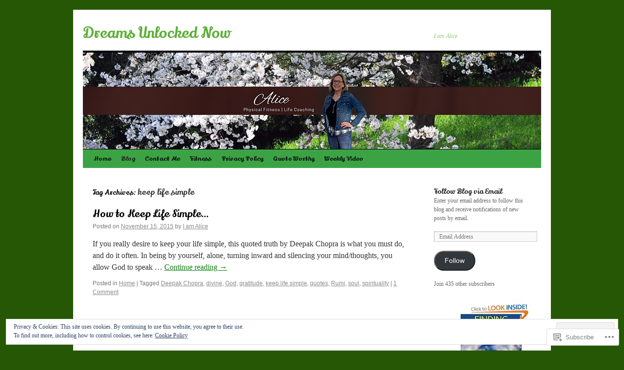

--- FILE ---
content_type: text/html; charset=UTF-8
request_url: https://alicehocker.com/tag/keep-life-simple/
body_size: 27767
content:
<!DOCTYPE html>
<html lang="en">
<head>
<meta charset="UTF-8" />
<title>
keep life simple | Dreams Unlocked Now</title>
<link rel="profile" href="https://gmpg.org/xfn/11" />
<link rel="stylesheet" type="text/css" media="all" href="https://s0.wp.com/wp-content/themes/pub/twentyten/style.css?m=1659017451i&amp;ver=20190507" />
<link rel="pingback" href="https://alicehocker.com/xmlrpc.php">
<script type="text/javascript">
  WebFontConfig = {"google":{"families":["Lily+Script+One:r:latin,latin-ext"]},"api_url":"https:\/\/fonts-api.wp.com\/css"};
  (function() {
    var wf = document.createElement('script');
    wf.src = '/wp-content/plugins/custom-fonts/js/webfont.js';
    wf.type = 'text/javascript';
    wf.async = 'true';
    var s = document.getElementsByTagName('script')[0];
    s.parentNode.insertBefore(wf, s);
	})();
</script><style id="jetpack-custom-fonts-css">.wf-active #site-title{font-family:"Lily Script One",sans-serif;font-style:normal;font-weight:400}.wf-active #site-title{font-style:normal;font-weight:400}.wf-active #site-title a{font-weight:400;font-style:normal}.wf-active h1, .wf-active h2, .wf-active h3, .wf-active h4, .wf-active h5, .wf-active h6{font-weight:400;font-family:"Lily Script One",sans-serif;font-style:normal}.wf-active .page-title span{font-family:"Lily Script One",sans-serif;font-style:normal;font-weight:400}.wf-active #access .menu, .wf-active #access div.menu ul, .wf-active #respond label, .wf-active .entry-title, .wf-active .navigation, .wf-active .page-title, .wf-active .widget-title, .wf-active h3#comments-title, .wf-active h3#reply-title{font-family:"Lily Script One",sans-serif;font-style:normal;font-weight:400}.wf-active #access .menu-header, .wf-active div.menu{font-style:normal;font-weight:400}.wf-active .page-title{font-weight:400;font-style:normal}.wf-active .page-title span{font-style:normal;font-weight:400}.wf-active #content .entry-title{font-weight:400;font-style:normal}.wf-active .navigation{font-style:normal;font-weight:400}.wf-active h3#comments-title, .wf-active h3#reply-title{font-weight:400;font-style:normal}.wf-active #respond label{font-style:normal;font-weight:400}.wf-active .widget-title{font-weight:400;font-style:normal}</style>
<meta name='robots' content='max-image-preview:large' />
<meta name="google-site-verification" content="sQCH1L3bhfvLjVg6866naUwdDwFpVW0qn38D7V6Wx2U" />
<meta name="msvalidate.01" content="D96FFF4B1B67E5DBCFF0E89526E0F6CA" />
<meta name="p:domain_verify" content="09c968fb519c747927cb92c1c23e8240" />

<!-- Async WordPress.com Remote Login -->
<script id="wpcom_remote_login_js">
var wpcom_remote_login_extra_auth = '';
function wpcom_remote_login_remove_dom_node_id( element_id ) {
	var dom_node = document.getElementById( element_id );
	if ( dom_node ) { dom_node.parentNode.removeChild( dom_node ); }
}
function wpcom_remote_login_remove_dom_node_classes( class_name ) {
	var dom_nodes = document.querySelectorAll( '.' + class_name );
	for ( var i = 0; i < dom_nodes.length; i++ ) {
		dom_nodes[ i ].parentNode.removeChild( dom_nodes[ i ] );
	}
}
function wpcom_remote_login_final_cleanup() {
	wpcom_remote_login_remove_dom_node_classes( "wpcom_remote_login_msg" );
	wpcom_remote_login_remove_dom_node_id( "wpcom_remote_login_key" );
	wpcom_remote_login_remove_dom_node_id( "wpcom_remote_login_validate" );
	wpcom_remote_login_remove_dom_node_id( "wpcom_remote_login_js" );
	wpcom_remote_login_remove_dom_node_id( "wpcom_request_access_iframe" );
	wpcom_remote_login_remove_dom_node_id( "wpcom_request_access_styles" );
}

// Watch for messages back from the remote login
window.addEventListener( "message", function( e ) {
	if ( e.origin === "https://r-login.wordpress.com" ) {
		var data = {};
		try {
			data = JSON.parse( e.data );
		} catch( e ) {
			wpcom_remote_login_final_cleanup();
			return;
		}

		if ( data.msg === 'LOGIN' ) {
			// Clean up the login check iframe
			wpcom_remote_login_remove_dom_node_id( "wpcom_remote_login_key" );

			var id_regex = new RegExp( /^[0-9]+$/ );
			var token_regex = new RegExp( /^.*|.*|.*$/ );
			if (
				token_regex.test( data.token )
				&& id_regex.test( data.wpcomid )
			) {
				// We have everything we need to ask for a login
				var script = document.createElement( "script" );
				script.setAttribute( "id", "wpcom_remote_login_validate" );
				script.src = '/remote-login.php?wpcom_remote_login=validate'
					+ '&wpcomid=' + data.wpcomid
					+ '&token=' + encodeURIComponent( data.token )
					+ '&host=' + window.location.protocol
					+ '//' + window.location.hostname
					+ '&postid=2275'
					+ '&is_singular=';
				document.body.appendChild( script );
			}

			return;
		}

		// Safari ITP, not logged in, so redirect
		if ( data.msg === 'LOGIN-REDIRECT' ) {
			window.location = 'https://wordpress.com/log-in?redirect_to=' + window.location.href;
			return;
		}

		// Safari ITP, storage access failed, remove the request
		if ( data.msg === 'LOGIN-REMOVE' ) {
			var css_zap = 'html { -webkit-transition: margin-top 1s; transition: margin-top 1s; } /* 9001 */ html { margin-top: 0 !important; } * html body { margin-top: 0 !important; } @media screen and ( max-width: 782px ) { html { margin-top: 0 !important; } * html body { margin-top: 0 !important; } }';
			var style_zap = document.createElement( 'style' );
			style_zap.type = 'text/css';
			style_zap.appendChild( document.createTextNode( css_zap ) );
			document.body.appendChild( style_zap );

			var e = document.getElementById( 'wpcom_request_access_iframe' );
			e.parentNode.removeChild( e );

			document.cookie = 'wordpress_com_login_access=denied; path=/; max-age=31536000';

			return;
		}

		// Safari ITP
		if ( data.msg === 'REQUEST_ACCESS' ) {
			console.log( 'request access: safari' );

			// Check ITP iframe enable/disable knob
			if ( wpcom_remote_login_extra_auth !== 'safari_itp_iframe' ) {
				return;
			}

			// If we are in a "private window" there is no ITP.
			var private_window = false;
			try {
				var opendb = window.openDatabase( null, null, null, null );
			} catch( e ) {
				private_window = true;
			}

			if ( private_window ) {
				console.log( 'private window' );
				return;
			}

			var iframe = document.createElement( 'iframe' );
			iframe.id = 'wpcom_request_access_iframe';
			iframe.setAttribute( 'scrolling', 'no' );
			iframe.setAttribute( 'sandbox', 'allow-storage-access-by-user-activation allow-scripts allow-same-origin allow-top-navigation-by-user-activation' );
			iframe.src = 'https://r-login.wordpress.com/remote-login.php?wpcom_remote_login=request_access&origin=' + encodeURIComponent( data.origin ) + '&wpcomid=' + encodeURIComponent( data.wpcomid );

			var css = 'html { -webkit-transition: margin-top 1s; transition: margin-top 1s; } /* 9001 */ html { margin-top: 46px !important; } * html body { margin-top: 46px !important; } @media screen and ( max-width: 660px ) { html { margin-top: 71px !important; } * html body { margin-top: 71px !important; } #wpcom_request_access_iframe { display: block; height: 71px !important; } } #wpcom_request_access_iframe { border: 0px; height: 46px; position: fixed; top: 0; left: 0; width: 100%; min-width: 100%; z-index: 99999; background: #23282d; } ';

			var style = document.createElement( 'style' );
			style.type = 'text/css';
			style.id = 'wpcom_request_access_styles';
			style.appendChild( document.createTextNode( css ) );
			document.body.appendChild( style );

			document.body.appendChild( iframe );
		}

		if ( data.msg === 'DONE' ) {
			wpcom_remote_login_final_cleanup();
		}
	}
}, false );

// Inject the remote login iframe after the page has had a chance to load
// more critical resources
window.addEventListener( "DOMContentLoaded", function( e ) {
	var iframe = document.createElement( "iframe" );
	iframe.style.display = "none";
	iframe.setAttribute( "scrolling", "no" );
	iframe.setAttribute( "id", "wpcom_remote_login_key" );
	iframe.src = "https://r-login.wordpress.com/remote-login.php"
		+ "?wpcom_remote_login=key"
		+ "&origin=aHR0cHM6Ly9hbGljZWhvY2tlci5jb20%3D"
		+ "&wpcomid=52152411"
		+ "&time=" + Math.floor( Date.now() / 1000 );
	document.body.appendChild( iframe );
}, false );
</script>
<link rel='dns-prefetch' href='//s0.wp.com' />
<link rel="alternate" type="application/rss+xml" title="Dreams Unlocked Now &raquo; Feed" href="https://alicehocker.com/feed/" />
<link rel="alternate" type="application/rss+xml" title="Dreams Unlocked Now &raquo; Comments Feed" href="https://alicehocker.com/comments/feed/" />
<link rel="alternate" type="application/rss+xml" title="Dreams Unlocked Now &raquo; keep life simple Tag Feed" href="https://alicehocker.com/tag/keep-life-simple/feed/" />
	<script type="text/javascript">
		/* <![CDATA[ */
		function addLoadEvent(func) {
			var oldonload = window.onload;
			if (typeof window.onload != 'function') {
				window.onload = func;
			} else {
				window.onload = function () {
					oldonload();
					func();
				}
			}
		}
		/* ]]> */
	</script>
	<link crossorigin='anonymous' rel='stylesheet' id='all-css-0-1' href='/_static/??-eJx9jMsKwjAQAH/IuPioxYP4LSFdyzabTXA3hP69UelNPA4zDLTiQhZDMUjVFa4ziUKjaUZTwNptjoSOfQPDVNgbKqitjPuguoPfA6bYswWt+BDdh/7lW/hl0CqQ8lS5P0geJGToNDwz88bre3dPt8M4nI7j9XIelhcUdkwy&cssminify=yes' type='text/css' media='all' />
<style id='wp-emoji-styles-inline-css'>

	img.wp-smiley, img.emoji {
		display: inline !important;
		border: none !important;
		box-shadow: none !important;
		height: 1em !important;
		width: 1em !important;
		margin: 0 0.07em !important;
		vertical-align: -0.1em !important;
		background: none !important;
		padding: 0 !important;
	}
/*# sourceURL=wp-emoji-styles-inline-css */
</style>
<link crossorigin='anonymous' rel='stylesheet' id='all-css-2-1' href='/wp-content/plugins/gutenberg-core/v22.2.0/build/styles/block-library/style.css?m=1764855221i&cssminify=yes' type='text/css' media='all' />
<style id='wp-block-library-inline-css'>
.has-text-align-justify {
	text-align:justify;
}
.has-text-align-justify{text-align:justify;}

/*# sourceURL=wp-block-library-inline-css */
</style><style id='global-styles-inline-css'>
:root{--wp--preset--aspect-ratio--square: 1;--wp--preset--aspect-ratio--4-3: 4/3;--wp--preset--aspect-ratio--3-4: 3/4;--wp--preset--aspect-ratio--3-2: 3/2;--wp--preset--aspect-ratio--2-3: 2/3;--wp--preset--aspect-ratio--16-9: 16/9;--wp--preset--aspect-ratio--9-16: 9/16;--wp--preset--color--black: #000;--wp--preset--color--cyan-bluish-gray: #abb8c3;--wp--preset--color--white: #fff;--wp--preset--color--pale-pink: #f78da7;--wp--preset--color--vivid-red: #cf2e2e;--wp--preset--color--luminous-vivid-orange: #ff6900;--wp--preset--color--luminous-vivid-amber: #fcb900;--wp--preset--color--light-green-cyan: #7bdcb5;--wp--preset--color--vivid-green-cyan: #00d084;--wp--preset--color--pale-cyan-blue: #8ed1fc;--wp--preset--color--vivid-cyan-blue: #0693e3;--wp--preset--color--vivid-purple: #9b51e0;--wp--preset--color--blue: #0066cc;--wp--preset--color--medium-gray: #666;--wp--preset--color--light-gray: #f1f1f1;--wp--preset--gradient--vivid-cyan-blue-to-vivid-purple: linear-gradient(135deg,rgb(6,147,227) 0%,rgb(155,81,224) 100%);--wp--preset--gradient--light-green-cyan-to-vivid-green-cyan: linear-gradient(135deg,rgb(122,220,180) 0%,rgb(0,208,130) 100%);--wp--preset--gradient--luminous-vivid-amber-to-luminous-vivid-orange: linear-gradient(135deg,rgb(252,185,0) 0%,rgb(255,105,0) 100%);--wp--preset--gradient--luminous-vivid-orange-to-vivid-red: linear-gradient(135deg,rgb(255,105,0) 0%,rgb(207,46,46) 100%);--wp--preset--gradient--very-light-gray-to-cyan-bluish-gray: linear-gradient(135deg,rgb(238,238,238) 0%,rgb(169,184,195) 100%);--wp--preset--gradient--cool-to-warm-spectrum: linear-gradient(135deg,rgb(74,234,220) 0%,rgb(151,120,209) 20%,rgb(207,42,186) 40%,rgb(238,44,130) 60%,rgb(251,105,98) 80%,rgb(254,248,76) 100%);--wp--preset--gradient--blush-light-purple: linear-gradient(135deg,rgb(255,206,236) 0%,rgb(152,150,240) 100%);--wp--preset--gradient--blush-bordeaux: linear-gradient(135deg,rgb(254,205,165) 0%,rgb(254,45,45) 50%,rgb(107,0,62) 100%);--wp--preset--gradient--luminous-dusk: linear-gradient(135deg,rgb(255,203,112) 0%,rgb(199,81,192) 50%,rgb(65,88,208) 100%);--wp--preset--gradient--pale-ocean: linear-gradient(135deg,rgb(255,245,203) 0%,rgb(182,227,212) 50%,rgb(51,167,181) 100%);--wp--preset--gradient--electric-grass: linear-gradient(135deg,rgb(202,248,128) 0%,rgb(113,206,126) 100%);--wp--preset--gradient--midnight: linear-gradient(135deg,rgb(2,3,129) 0%,rgb(40,116,252) 100%);--wp--preset--font-size--small: 13px;--wp--preset--font-size--medium: 20px;--wp--preset--font-size--large: 36px;--wp--preset--font-size--x-large: 42px;--wp--preset--font-family--albert-sans: 'Albert Sans', sans-serif;--wp--preset--font-family--alegreya: Alegreya, serif;--wp--preset--font-family--arvo: Arvo, serif;--wp--preset--font-family--bodoni-moda: 'Bodoni Moda', serif;--wp--preset--font-family--bricolage-grotesque: 'Bricolage Grotesque', sans-serif;--wp--preset--font-family--cabin: Cabin, sans-serif;--wp--preset--font-family--chivo: Chivo, sans-serif;--wp--preset--font-family--commissioner: Commissioner, sans-serif;--wp--preset--font-family--cormorant: Cormorant, serif;--wp--preset--font-family--courier-prime: 'Courier Prime', monospace;--wp--preset--font-family--crimson-pro: 'Crimson Pro', serif;--wp--preset--font-family--dm-mono: 'DM Mono', monospace;--wp--preset--font-family--dm-sans: 'DM Sans', sans-serif;--wp--preset--font-family--dm-serif-display: 'DM Serif Display', serif;--wp--preset--font-family--domine: Domine, serif;--wp--preset--font-family--eb-garamond: 'EB Garamond', serif;--wp--preset--font-family--epilogue: Epilogue, sans-serif;--wp--preset--font-family--fahkwang: Fahkwang, sans-serif;--wp--preset--font-family--figtree: Figtree, sans-serif;--wp--preset--font-family--fira-sans: 'Fira Sans', sans-serif;--wp--preset--font-family--fjalla-one: 'Fjalla One', sans-serif;--wp--preset--font-family--fraunces: Fraunces, serif;--wp--preset--font-family--gabarito: Gabarito, system-ui;--wp--preset--font-family--ibm-plex-mono: 'IBM Plex Mono', monospace;--wp--preset--font-family--ibm-plex-sans: 'IBM Plex Sans', sans-serif;--wp--preset--font-family--ibarra-real-nova: 'Ibarra Real Nova', serif;--wp--preset--font-family--instrument-serif: 'Instrument Serif', serif;--wp--preset--font-family--inter: Inter, sans-serif;--wp--preset--font-family--josefin-sans: 'Josefin Sans', sans-serif;--wp--preset--font-family--jost: Jost, sans-serif;--wp--preset--font-family--libre-baskerville: 'Libre Baskerville', serif;--wp--preset--font-family--libre-franklin: 'Libre Franklin', sans-serif;--wp--preset--font-family--literata: Literata, serif;--wp--preset--font-family--lora: Lora, serif;--wp--preset--font-family--merriweather: Merriweather, serif;--wp--preset--font-family--montserrat: Montserrat, sans-serif;--wp--preset--font-family--newsreader: Newsreader, serif;--wp--preset--font-family--noto-sans-mono: 'Noto Sans Mono', sans-serif;--wp--preset--font-family--nunito: Nunito, sans-serif;--wp--preset--font-family--open-sans: 'Open Sans', sans-serif;--wp--preset--font-family--overpass: Overpass, sans-serif;--wp--preset--font-family--pt-serif: 'PT Serif', serif;--wp--preset--font-family--petrona: Petrona, serif;--wp--preset--font-family--piazzolla: Piazzolla, serif;--wp--preset--font-family--playfair-display: 'Playfair Display', serif;--wp--preset--font-family--plus-jakarta-sans: 'Plus Jakarta Sans', sans-serif;--wp--preset--font-family--poppins: Poppins, sans-serif;--wp--preset--font-family--raleway: Raleway, sans-serif;--wp--preset--font-family--roboto: Roboto, sans-serif;--wp--preset--font-family--roboto-slab: 'Roboto Slab', serif;--wp--preset--font-family--rubik: Rubik, sans-serif;--wp--preset--font-family--rufina: Rufina, serif;--wp--preset--font-family--sora: Sora, sans-serif;--wp--preset--font-family--source-sans-3: 'Source Sans 3', sans-serif;--wp--preset--font-family--source-serif-4: 'Source Serif 4', serif;--wp--preset--font-family--space-mono: 'Space Mono', monospace;--wp--preset--font-family--syne: Syne, sans-serif;--wp--preset--font-family--texturina: Texturina, serif;--wp--preset--font-family--urbanist: Urbanist, sans-serif;--wp--preset--font-family--work-sans: 'Work Sans', sans-serif;--wp--preset--spacing--20: 0.44rem;--wp--preset--spacing--30: 0.67rem;--wp--preset--spacing--40: 1rem;--wp--preset--spacing--50: 1.5rem;--wp--preset--spacing--60: 2.25rem;--wp--preset--spacing--70: 3.38rem;--wp--preset--spacing--80: 5.06rem;--wp--preset--shadow--natural: 6px 6px 9px rgba(0, 0, 0, 0.2);--wp--preset--shadow--deep: 12px 12px 50px rgba(0, 0, 0, 0.4);--wp--preset--shadow--sharp: 6px 6px 0px rgba(0, 0, 0, 0.2);--wp--preset--shadow--outlined: 6px 6px 0px -3px rgb(255, 255, 255), 6px 6px rgb(0, 0, 0);--wp--preset--shadow--crisp: 6px 6px 0px rgb(0, 0, 0);}:where(.is-layout-flex){gap: 0.5em;}:where(.is-layout-grid){gap: 0.5em;}body .is-layout-flex{display: flex;}.is-layout-flex{flex-wrap: wrap;align-items: center;}.is-layout-flex > :is(*, div){margin: 0;}body .is-layout-grid{display: grid;}.is-layout-grid > :is(*, div){margin: 0;}:where(.wp-block-columns.is-layout-flex){gap: 2em;}:where(.wp-block-columns.is-layout-grid){gap: 2em;}:where(.wp-block-post-template.is-layout-flex){gap: 1.25em;}:where(.wp-block-post-template.is-layout-grid){gap: 1.25em;}.has-black-color{color: var(--wp--preset--color--black) !important;}.has-cyan-bluish-gray-color{color: var(--wp--preset--color--cyan-bluish-gray) !important;}.has-white-color{color: var(--wp--preset--color--white) !important;}.has-pale-pink-color{color: var(--wp--preset--color--pale-pink) !important;}.has-vivid-red-color{color: var(--wp--preset--color--vivid-red) !important;}.has-luminous-vivid-orange-color{color: var(--wp--preset--color--luminous-vivid-orange) !important;}.has-luminous-vivid-amber-color{color: var(--wp--preset--color--luminous-vivid-amber) !important;}.has-light-green-cyan-color{color: var(--wp--preset--color--light-green-cyan) !important;}.has-vivid-green-cyan-color{color: var(--wp--preset--color--vivid-green-cyan) !important;}.has-pale-cyan-blue-color{color: var(--wp--preset--color--pale-cyan-blue) !important;}.has-vivid-cyan-blue-color{color: var(--wp--preset--color--vivid-cyan-blue) !important;}.has-vivid-purple-color{color: var(--wp--preset--color--vivid-purple) !important;}.has-black-background-color{background-color: var(--wp--preset--color--black) !important;}.has-cyan-bluish-gray-background-color{background-color: var(--wp--preset--color--cyan-bluish-gray) !important;}.has-white-background-color{background-color: var(--wp--preset--color--white) !important;}.has-pale-pink-background-color{background-color: var(--wp--preset--color--pale-pink) !important;}.has-vivid-red-background-color{background-color: var(--wp--preset--color--vivid-red) !important;}.has-luminous-vivid-orange-background-color{background-color: var(--wp--preset--color--luminous-vivid-orange) !important;}.has-luminous-vivid-amber-background-color{background-color: var(--wp--preset--color--luminous-vivid-amber) !important;}.has-light-green-cyan-background-color{background-color: var(--wp--preset--color--light-green-cyan) !important;}.has-vivid-green-cyan-background-color{background-color: var(--wp--preset--color--vivid-green-cyan) !important;}.has-pale-cyan-blue-background-color{background-color: var(--wp--preset--color--pale-cyan-blue) !important;}.has-vivid-cyan-blue-background-color{background-color: var(--wp--preset--color--vivid-cyan-blue) !important;}.has-vivid-purple-background-color{background-color: var(--wp--preset--color--vivid-purple) !important;}.has-black-border-color{border-color: var(--wp--preset--color--black) !important;}.has-cyan-bluish-gray-border-color{border-color: var(--wp--preset--color--cyan-bluish-gray) !important;}.has-white-border-color{border-color: var(--wp--preset--color--white) !important;}.has-pale-pink-border-color{border-color: var(--wp--preset--color--pale-pink) !important;}.has-vivid-red-border-color{border-color: var(--wp--preset--color--vivid-red) !important;}.has-luminous-vivid-orange-border-color{border-color: var(--wp--preset--color--luminous-vivid-orange) !important;}.has-luminous-vivid-amber-border-color{border-color: var(--wp--preset--color--luminous-vivid-amber) !important;}.has-light-green-cyan-border-color{border-color: var(--wp--preset--color--light-green-cyan) !important;}.has-vivid-green-cyan-border-color{border-color: var(--wp--preset--color--vivid-green-cyan) !important;}.has-pale-cyan-blue-border-color{border-color: var(--wp--preset--color--pale-cyan-blue) !important;}.has-vivid-cyan-blue-border-color{border-color: var(--wp--preset--color--vivid-cyan-blue) !important;}.has-vivid-purple-border-color{border-color: var(--wp--preset--color--vivid-purple) !important;}.has-vivid-cyan-blue-to-vivid-purple-gradient-background{background: var(--wp--preset--gradient--vivid-cyan-blue-to-vivid-purple) !important;}.has-light-green-cyan-to-vivid-green-cyan-gradient-background{background: var(--wp--preset--gradient--light-green-cyan-to-vivid-green-cyan) !important;}.has-luminous-vivid-amber-to-luminous-vivid-orange-gradient-background{background: var(--wp--preset--gradient--luminous-vivid-amber-to-luminous-vivid-orange) !important;}.has-luminous-vivid-orange-to-vivid-red-gradient-background{background: var(--wp--preset--gradient--luminous-vivid-orange-to-vivid-red) !important;}.has-very-light-gray-to-cyan-bluish-gray-gradient-background{background: var(--wp--preset--gradient--very-light-gray-to-cyan-bluish-gray) !important;}.has-cool-to-warm-spectrum-gradient-background{background: var(--wp--preset--gradient--cool-to-warm-spectrum) !important;}.has-blush-light-purple-gradient-background{background: var(--wp--preset--gradient--blush-light-purple) !important;}.has-blush-bordeaux-gradient-background{background: var(--wp--preset--gradient--blush-bordeaux) !important;}.has-luminous-dusk-gradient-background{background: var(--wp--preset--gradient--luminous-dusk) !important;}.has-pale-ocean-gradient-background{background: var(--wp--preset--gradient--pale-ocean) !important;}.has-electric-grass-gradient-background{background: var(--wp--preset--gradient--electric-grass) !important;}.has-midnight-gradient-background{background: var(--wp--preset--gradient--midnight) !important;}.has-small-font-size{font-size: var(--wp--preset--font-size--small) !important;}.has-medium-font-size{font-size: var(--wp--preset--font-size--medium) !important;}.has-large-font-size{font-size: var(--wp--preset--font-size--large) !important;}.has-x-large-font-size{font-size: var(--wp--preset--font-size--x-large) !important;}.has-albert-sans-font-family{font-family: var(--wp--preset--font-family--albert-sans) !important;}.has-alegreya-font-family{font-family: var(--wp--preset--font-family--alegreya) !important;}.has-arvo-font-family{font-family: var(--wp--preset--font-family--arvo) !important;}.has-bodoni-moda-font-family{font-family: var(--wp--preset--font-family--bodoni-moda) !important;}.has-bricolage-grotesque-font-family{font-family: var(--wp--preset--font-family--bricolage-grotesque) !important;}.has-cabin-font-family{font-family: var(--wp--preset--font-family--cabin) !important;}.has-chivo-font-family{font-family: var(--wp--preset--font-family--chivo) !important;}.has-commissioner-font-family{font-family: var(--wp--preset--font-family--commissioner) !important;}.has-cormorant-font-family{font-family: var(--wp--preset--font-family--cormorant) !important;}.has-courier-prime-font-family{font-family: var(--wp--preset--font-family--courier-prime) !important;}.has-crimson-pro-font-family{font-family: var(--wp--preset--font-family--crimson-pro) !important;}.has-dm-mono-font-family{font-family: var(--wp--preset--font-family--dm-mono) !important;}.has-dm-sans-font-family{font-family: var(--wp--preset--font-family--dm-sans) !important;}.has-dm-serif-display-font-family{font-family: var(--wp--preset--font-family--dm-serif-display) !important;}.has-domine-font-family{font-family: var(--wp--preset--font-family--domine) !important;}.has-eb-garamond-font-family{font-family: var(--wp--preset--font-family--eb-garamond) !important;}.has-epilogue-font-family{font-family: var(--wp--preset--font-family--epilogue) !important;}.has-fahkwang-font-family{font-family: var(--wp--preset--font-family--fahkwang) !important;}.has-figtree-font-family{font-family: var(--wp--preset--font-family--figtree) !important;}.has-fira-sans-font-family{font-family: var(--wp--preset--font-family--fira-sans) !important;}.has-fjalla-one-font-family{font-family: var(--wp--preset--font-family--fjalla-one) !important;}.has-fraunces-font-family{font-family: var(--wp--preset--font-family--fraunces) !important;}.has-gabarito-font-family{font-family: var(--wp--preset--font-family--gabarito) !important;}.has-ibm-plex-mono-font-family{font-family: var(--wp--preset--font-family--ibm-plex-mono) !important;}.has-ibm-plex-sans-font-family{font-family: var(--wp--preset--font-family--ibm-plex-sans) !important;}.has-ibarra-real-nova-font-family{font-family: var(--wp--preset--font-family--ibarra-real-nova) !important;}.has-instrument-serif-font-family{font-family: var(--wp--preset--font-family--instrument-serif) !important;}.has-inter-font-family{font-family: var(--wp--preset--font-family--inter) !important;}.has-josefin-sans-font-family{font-family: var(--wp--preset--font-family--josefin-sans) !important;}.has-jost-font-family{font-family: var(--wp--preset--font-family--jost) !important;}.has-libre-baskerville-font-family{font-family: var(--wp--preset--font-family--libre-baskerville) !important;}.has-libre-franklin-font-family{font-family: var(--wp--preset--font-family--libre-franklin) !important;}.has-literata-font-family{font-family: var(--wp--preset--font-family--literata) !important;}.has-lora-font-family{font-family: var(--wp--preset--font-family--lora) !important;}.has-merriweather-font-family{font-family: var(--wp--preset--font-family--merriweather) !important;}.has-montserrat-font-family{font-family: var(--wp--preset--font-family--montserrat) !important;}.has-newsreader-font-family{font-family: var(--wp--preset--font-family--newsreader) !important;}.has-noto-sans-mono-font-family{font-family: var(--wp--preset--font-family--noto-sans-mono) !important;}.has-nunito-font-family{font-family: var(--wp--preset--font-family--nunito) !important;}.has-open-sans-font-family{font-family: var(--wp--preset--font-family--open-sans) !important;}.has-overpass-font-family{font-family: var(--wp--preset--font-family--overpass) !important;}.has-pt-serif-font-family{font-family: var(--wp--preset--font-family--pt-serif) !important;}.has-petrona-font-family{font-family: var(--wp--preset--font-family--petrona) !important;}.has-piazzolla-font-family{font-family: var(--wp--preset--font-family--piazzolla) !important;}.has-playfair-display-font-family{font-family: var(--wp--preset--font-family--playfair-display) !important;}.has-plus-jakarta-sans-font-family{font-family: var(--wp--preset--font-family--plus-jakarta-sans) !important;}.has-poppins-font-family{font-family: var(--wp--preset--font-family--poppins) !important;}.has-raleway-font-family{font-family: var(--wp--preset--font-family--raleway) !important;}.has-roboto-font-family{font-family: var(--wp--preset--font-family--roboto) !important;}.has-roboto-slab-font-family{font-family: var(--wp--preset--font-family--roboto-slab) !important;}.has-rubik-font-family{font-family: var(--wp--preset--font-family--rubik) !important;}.has-rufina-font-family{font-family: var(--wp--preset--font-family--rufina) !important;}.has-sora-font-family{font-family: var(--wp--preset--font-family--sora) !important;}.has-source-sans-3-font-family{font-family: var(--wp--preset--font-family--source-sans-3) !important;}.has-source-serif-4-font-family{font-family: var(--wp--preset--font-family--source-serif-4) !important;}.has-space-mono-font-family{font-family: var(--wp--preset--font-family--space-mono) !important;}.has-syne-font-family{font-family: var(--wp--preset--font-family--syne) !important;}.has-texturina-font-family{font-family: var(--wp--preset--font-family--texturina) !important;}.has-urbanist-font-family{font-family: var(--wp--preset--font-family--urbanist) !important;}.has-work-sans-font-family{font-family: var(--wp--preset--font-family--work-sans) !important;}
/*# sourceURL=global-styles-inline-css */
</style>

<style id='classic-theme-styles-inline-css'>
/*! This file is auto-generated */
.wp-block-button__link{color:#fff;background-color:#32373c;border-radius:9999px;box-shadow:none;text-decoration:none;padding:calc(.667em + 2px) calc(1.333em + 2px);font-size:1.125em}.wp-block-file__button{background:#32373c;color:#fff;text-decoration:none}
/*# sourceURL=/wp-includes/css/classic-themes.min.css */
</style>
<link crossorigin='anonymous' rel='stylesheet' id='all-css-4-1' href='/_static/??-eJyNj9EKwjAMRX/INHSKzgfxW9YuaLXZytI69vdmG6ggiC95ONxzk+CYwPddpi5jiuUSOkHfu9j7u2BlbG0sSOAUCQZ6mB22QfIrAZKnSMaLbPCjiAu8uwZSzqnJc4KpDQ1FYo390sakDjiXBhIBnRwKQ76qKF/eijEVh3lUMCnF9cD/sssXsOychTOf7L629baqjofbEz0ua3Y=&cssminify=yes' type='text/css' media='all' />
<style id='jetpack_facebook_likebox-inline-css'>
.widget_facebook_likebox {
	overflow: hidden;
}

/*# sourceURL=/wp-content/mu-plugins/jetpack-plugin/sun/modules/widgets/facebook-likebox/style.css */
</style>
<link crossorigin='anonymous' rel='stylesheet' id='all-css-6-1' href='/_static/??-eJx9jMsKAjEMRX/IGir4WojfUmumZkyT0qYM/r0VXCiIu3sunANLcVHFUAxyd4V7ImlQ8cKaxkwQ2yeuB67gt5RQHWsMRipf4CYOVP+pM1oJ8f5maF0g67UzNiCZSMjQtViVGeyGedy2jMRjdF7Zcz75/XZz2Hnvj/MTj9VPVg==&cssminify=yes' type='text/css' media='all' />
<style id='jetpack-global-styles-frontend-style-inline-css'>
:root { --font-headings: unset; --font-base: unset; --font-headings-default: -apple-system,BlinkMacSystemFont,"Segoe UI",Roboto,Oxygen-Sans,Ubuntu,Cantarell,"Helvetica Neue",sans-serif; --font-base-default: -apple-system,BlinkMacSystemFont,"Segoe UI",Roboto,Oxygen-Sans,Ubuntu,Cantarell,"Helvetica Neue",sans-serif;}
/*# sourceURL=jetpack-global-styles-frontend-style-inline-css */
</style>
<link crossorigin='anonymous' rel='stylesheet' id='all-css-8-1' href='/_static/??-eJyNjcsKAjEMRX/IGtQZBxfip0hMS9sxTYppGfx7H7gRN+7ugcs5sFRHKi1Ig9Jd5R6zGMyhVaTrh8G6QFHfORhYwlvw6P39PbPENZmt4G/ROQuBKWVkxxrVvuBH1lIoz2waILJekF+HUzlupnG3nQ77YZwfuRJIaQ==&cssminify=yes' type='text/css' media='all' />
<script type="text/javascript" id="wpcom-actionbar-placeholder-js-extra">
/* <![CDATA[ */
var actionbardata = {"siteID":"52152411","postID":"0","siteURL":"https://alicehocker.com","xhrURL":"https://alicehocker.com/wp-admin/admin-ajax.php","nonce":"40de9bb5a6","isLoggedIn":"","statusMessage":"","subsEmailDefault":"instantly","proxyScriptUrl":"https://s0.wp.com/wp-content/js/wpcom-proxy-request.js?m=1513050504i&amp;ver=20211021","i18n":{"followedText":"New posts from this site will now appear in your \u003Ca href=\"https://wordpress.com/reader\"\u003EReader\u003C/a\u003E","foldBar":"Collapse this bar","unfoldBar":"Expand this bar","shortLinkCopied":"Shortlink copied to clipboard."}};
//# sourceURL=wpcom-actionbar-placeholder-js-extra
/* ]]> */
</script>
<script type="text/javascript" id="jetpack-mu-wpcom-settings-js-before">
/* <![CDATA[ */
var JETPACK_MU_WPCOM_SETTINGS = {"assetsUrl":"https://s0.wp.com/wp-content/mu-plugins/jetpack-mu-wpcom-plugin/sun/jetpack_vendor/automattic/jetpack-mu-wpcom/src/build/"};
//# sourceURL=jetpack-mu-wpcom-settings-js-before
/* ]]> */
</script>
<script crossorigin='anonymous' type='text/javascript'  src='/_static/??/wp-content/js/rlt-proxy.js,/wp-content/blog-plugins/wordads-classes/js/cmp/v2/cmp-non-gdpr.js?m=1720530689j'></script>
<script type="text/javascript" id="rlt-proxy-js-after">
/* <![CDATA[ */
	rltInitialize( {"token":null,"iframeOrigins":["https:\/\/widgets.wp.com"]} );
//# sourceURL=rlt-proxy-js-after
/* ]]> */
</script>
<link rel="EditURI" type="application/rsd+xml" title="RSD" href="https://alicehocker.wordpress.com/xmlrpc.php?rsd" />
<meta name="generator" content="WordPress.com" />

<!-- Jetpack Open Graph Tags -->
<meta property="og:type" content="website" />
<meta property="og:title" content="keep life simple &#8211; Dreams Unlocked Now" />
<meta property="og:url" content="https://alicehocker.com/tag/keep-life-simple/" />
<meta property="og:site_name" content="Dreams Unlocked Now" />
<meta property="og:image" content="https://s0.wp.com/i/blank.jpg?m=1383295312i" />
<meta property="og:image:width" content="200" />
<meta property="og:image:height" content="200" />
<meta property="og:image:alt" content="" />
<meta property="og:locale" content="en_US" />
<meta name="twitter:creator" content="@AliceHocker" />
<meta name="twitter:site" content="@AliceHocker" />

<!-- End Jetpack Open Graph Tags -->
<link rel="shortcut icon" type="image/x-icon" href="https://s0.wp.com/i/favicon.ico?m=1713425267i" sizes="16x16 24x24 32x32 48x48" />
<link rel="icon" type="image/x-icon" href="https://s0.wp.com/i/favicon.ico?m=1713425267i" sizes="16x16 24x24 32x32 48x48" />
<link rel="apple-touch-icon" href="https://s0.wp.com/i/webclip.png?m=1713868326i" />
<link rel='openid.server' href='https://alicehocker.com/?openidserver=1' />
<link rel='openid.delegate' href='https://alicehocker.com/' />
<link rel="search" type="application/opensearchdescription+xml" href="https://alicehocker.com/osd.xml" title="Dreams Unlocked Now" />
<link rel="search" type="application/opensearchdescription+xml" href="https://s1.wp.com/opensearch.xml" title="WordPress.com" />
<meta name="theme-color" content="#265704" />
		<style type="text/css">
			.recentcomments a {
				display: inline !important;
				padding: 0 !important;
				margin: 0 !important;
			}

			table.recentcommentsavatartop img.avatar, table.recentcommentsavatarend img.avatar {
				border: 0px;
				margin: 0;
			}

			table.recentcommentsavatartop a, table.recentcommentsavatarend a {
				border: 0px !important;
				background-color: transparent !important;
			}

			td.recentcommentsavatarend, td.recentcommentsavatartop {
				padding: 0px 0px 1px 0px;
				margin: 0px;
			}

			td.recentcommentstextend {
				border: none !important;
				padding: 0px 0px 2px 10px;
			}

			.rtl td.recentcommentstextend {
				padding: 0px 10px 2px 0px;
			}

			td.recentcommentstexttop {
				border: none;
				padding: 0px 0px 0px 10px;
			}

			.rtl td.recentcommentstexttop {
				padding: 0px 10px 0px 0px;
			}
		</style>
		<meta name="description" content="Posts about keep life simple written by I am Alice" />
		<style type="text/css" id="twentyten-header-css">
					#site-title a,
			#site-description {
				color: #5caf36 !important;
			}
				</style>
	<style type="text/css" id="custom-background-css">
body.custom-background { background-color: #265704; }
</style>
			<script type="text/javascript">

			window.doNotSellCallback = function() {

				var linkElements = [
					'a[href="https://wordpress.com/?ref=footer_blog"]',
					'a[href="https://wordpress.com/?ref=footer_website"]',
					'a[href="https://wordpress.com/?ref=vertical_footer"]',
					'a[href^="https://wordpress.com/?ref=footer_segment_"]',
				].join(',');

				var dnsLink = document.createElement( 'a' );
				dnsLink.href = 'https://wordpress.com/advertising-program-optout/';
				dnsLink.classList.add( 'do-not-sell-link' );
				dnsLink.rel = 'nofollow';
				dnsLink.style.marginLeft = '0.5em';
				dnsLink.textContent = 'Do Not Sell or Share My Personal Information';

				var creditLinks = document.querySelectorAll( linkElements );

				if ( 0 === creditLinks.length ) {
					return false;
				}

				Array.prototype.forEach.call( creditLinks, function( el ) {
					el.insertAdjacentElement( 'afterend', dnsLink );
				});

				return true;
			};

		</script>
		<style type="text/css" id="custom-colors-css">#access ul li.current_page_item > a, #access ul li.current_page_parent > a, #access ul li.current-menu-ancestor > a, #access ul li.current-menu-item > a, #access ul li.current-menu-parent > a { color: #1E1E1E;}
#access li:hover > a, #access ul ul *:hover > a { fg2: #ffffff;}
#access a { color: #0C0C0C;}
.entry-meta a:link, .entry-utility a:link { color: #888888;}
body { background-color: #265704;}
#access, #access ul ul a { background-color: #3ca345;}
#access li:hover > a, #access ul ul *:hover > a { background-color: #53777a;}
a:link, a:visited, .jetpack_widget_social_icons a:visited, .widget_wpcom_social_media_icons_widget a:visited { color: #107E10;}
.home .sticky { background-color: #189e18;}
.home .sticky { background-color: rgba( 24, 158, 24, 0.05 );}
.home .sticky .page-link a { background-color: #189e18;}
.home .sticky .page-link a { background-color: rgba( 24, 158, 24, 0.2 );}
a:hover, a:focus, a:active { color: #2D7C26;}
.entry-title a:active, .entry-title a:hover { color: #2D7C26;}
.page-title a:active, .page-title a:hover { color: #2D7C26;}
.entry-meta a:hover, .entry-utility a:hover { color: #2D7C26;}
.navigation a:active, .navigation a:hover { color: #2D7C26;}
.comment-meta a:active, .comment-meta a:hover { color: #2D7C26;}
.reply a:hover, a.comment-edit-link:hover { color: #2D7C26;}
.page-link a:active, .page-link a:hover { color: #2D7C26;}
</style>
			<link rel="stylesheet" id="custom-css-css" type="text/css" href="https://s0.wp.com/?custom-css=1&#038;csblog=3wPdV&#038;cscache=6&#038;csrev=23" />
			<script type="text/javascript">
	window.google_analytics_uacct = "UA-52447-2";
</script>

<script type="text/javascript">
	var _gaq = _gaq || [];
	_gaq.push(['_setAccount', 'UA-52447-2']);
	_gaq.push(['_gat._anonymizeIp']);
	_gaq.push(['_setDomainName', 'none']);
	_gaq.push(['_setAllowLinker', true]);
	_gaq.push(['_initData']);
	_gaq.push(['_trackPageview']);

	(function() {
		var ga = document.createElement('script'); ga.type = 'text/javascript'; ga.async = true;
		ga.src = ('https:' == document.location.protocol ? 'https://ssl' : 'http://www') + '.google-analytics.com/ga.js';
		(document.getElementsByTagName('head')[0] || document.getElementsByTagName('body')[0]).appendChild(ga);
	})();
</script>
<link crossorigin='anonymous' rel='stylesheet' id='all-css-0-3' href='/_static/??-eJydjtkKwjAQRX/IdogL6oP4KZJOhjLtZCGTUPr3VlzAF1Efz+VyODClBmMoFAr42iSpPQeFgUqyOD4YtAa4cEDoJOKooBMnyi2qruBrgY+uCimgzbEqyevzHH703YMqi1uwU8ycCsfl+0at5/BnaGEh1/RWhPL8iW7+sz+Z/W5zPJitWQ9XT4eB1Q==&cssminify=yes' type='text/css' media='all' />
</head>

<body class="archive tag tag-keep-life-simple tag-19059929 custom-background wp-theme-pubtwentyten customizer-styles-applied single-author jetpack-reblog-enabled custom-colors">
<div id="wrapper" class="hfeed">
	<div id="header">
		<div id="masthead">
			<div id="branding" role="banner">
								<div id="site-title">
					<span>
						<a href="https://alicehocker.com/" title="Dreams Unlocked Now" rel="home">Dreams Unlocked Now</a>
					</span>
				</div>
				<div id="site-description">I am Alice</div>

									<a class="home-link" href="https://alicehocker.com/" title="Dreams Unlocked Now" rel="home">
						<img src="https://alicehocker.com/wp-content/uploads/2023/12/alice-banner-cherryblossoms.jpg" width="940" height="198" alt="" />
					</a>
								</div><!-- #branding -->

			<div id="access" role="navigation">
								<div class="skip-link screen-reader-text"><a href="#content" title="Skip to content">Skip to content</a></div>
				<div class="menu"><ul>
<li ><a href="https://alicehocker.com/">Home</a></li><li class="page_item page-item-158 current_page_parent"><a href="https://alicehocker.com/blog-2/">Blog</a></li>
<li class="page_item page-item-62"><a href="https://alicehocker.com/contact-me/">Contact Me</a></li>
<li class="page_item page-item-2535"><a href="https://alicehocker.com/fitness/">Fitness</a></li>
<li class="page_item page-item-2567"><a href="https://alicehocker.com/privacypolicy/">Privacy Policy</a></li>
<li class="page_item page-item-97"><a href="https://alicehocker.com/quote-worthy/">Quote Worthy</a></li>
<li class="page_item page-item-175"><a href="https://alicehocker.com/weekly-video/">Weekly Video</a></li>
</ul></div>
			</div><!-- #access -->
		</div><!-- #masthead -->
	</div><!-- #header -->

	<div id="main">

		<div id="container">
			<div id="content" role="main">

				<h1 class="page-title">Tag Archives: <span>keep life simple</span></h1>

				
	<div id="nav-above" class="navigation">
		<div class="nav-previous"><a href="https://alicehocker.com/tag/keep-life-simple/page/2/" ><span class="meta-nav">&larr;</span> Older posts</a></div>
		<div class="nav-next"></div>
	</div><!-- #nav-above -->



	
			<div id="post-2275" class="post-2275 post type-post status-publish format-standard hentry category-home tag-deepak-chopra tag-divine tag-god tag-gratitude tag-keep-life-simple tag-quotes tag-rumi tag-soul tag-spirituality">
			<h2 class="entry-title"><a href="https://alicehocker.com/2015/11/15/how-to-keep-life-simple/" rel="bookmark">How to Keep Life&nbsp;Simple&#8230;</a></h2>

			<div class="entry-meta">
				<span class="meta-prep meta-prep-author">Posted on</span> <a href="https://alicehocker.com/2015/11/15/how-to-keep-life-simple/" title="5:38 pm" rel="bookmark"><span class="entry-date">November 15, 2015</span></a> <span class="meta-sep">by</span> <span class="author vcard"><a class="url fn n" href="https://alicehocker.com/author/ajgirl401/" title="View all posts by I am Alice">I am Alice</a></span>			</div><!-- .entry-meta -->

					<div class="entry-summary">
				<p>If you really desire to keep your life simple, this quoted truth by Deepak Chopra is what you must do, and do it often. In being by yourself, alone, turning inward and silencing your mind/thoughts, you allow God to speak &hellip; <a href="https://alicehocker.com/2015/11/15/how-to-keep-life-simple/">Continue reading <span class="meta-nav">&rarr;</span></a></p>
			</div><!-- .entry-summary -->
	
			<div class="entry-utility">
													<span class="cat-links">
						<span class="entry-utility-prep entry-utility-prep-cat-links">Posted in</span> <a href="https://alicehocker.com/category/home/" rel="category tag">Home</a>					</span>
					<span class="meta-sep">|</span>
				
								<span class="tag-links">
					<span class="entry-utility-prep entry-utility-prep-tag-links">Tagged</span> <a href="https://alicehocker.com/tag/deepak-chopra/" rel="tag">Deepak Chopra</a>, <a href="https://alicehocker.com/tag/divine/" rel="tag">divine</a>, <a href="https://alicehocker.com/tag/god/" rel="tag">God</a>, <a href="https://alicehocker.com/tag/gratitude/" rel="tag">gratitude</a>, <a href="https://alicehocker.com/tag/keep-life-simple/" rel="tag">keep life simple</a>, <a href="https://alicehocker.com/tag/quotes/" rel="tag">quotes</a>, <a href="https://alicehocker.com/tag/rumi/" rel="tag">Rumi</a>, <a href="https://alicehocker.com/tag/soul/" rel="tag">soul</a>, <a href="https://alicehocker.com/tag/spirituality/" rel="tag">spirituality</a>				</span>
				<span class="meta-sep">|</span>
				
				<span class="comments-link"><a href="https://alicehocker.com/2015/11/15/how-to-keep-life-simple/#comments">1 Comment</a></span>

							</div><!-- .entry-utility -->
		</div><!-- #post-2275 -->

		
	

	
			<div id="post-2129" class="post-2129 post type-post status-publish format-standard hentry category-home tag-beauty-in-everything tag-calmness tag-choices tag-gratitude tag-keep-life-simple tag-law-of-attraction tag-life-experience tag-quotes tag-spirituality tag-thich-nhat-hanh">
			<h2 class="entry-title"><a href="https://alicehocker.com/2014/11/17/today-just-be/" rel="bookmark">Today, &#8220;Just Be&#8221;</a></h2>

			<div class="entry-meta">
				<span class="meta-prep meta-prep-author">Posted on</span> <a href="https://alicehocker.com/2014/11/17/today-just-be/" title="5:00 am" rel="bookmark"><span class="entry-date">November 17, 2014</span></a> <span class="meta-sep">by</span> <span class="author vcard"><a class="url fn n" href="https://alicehocker.com/author/ajgirl401/" title="View all posts by I am Alice">I am Alice</a></span>			</div><!-- .entry-meta -->

					<div class="entry-summary">
				<p>  Be content, be grateful, be loving, be present in the here and now. FEEL how this mindset shifts your thoughts and your actions to feeling alive and take pleasure in each moment that creates this day. Being aware and tuned &hellip; <a href="https://alicehocker.com/2014/11/17/today-just-be/">Continue reading <span class="meta-nav">&rarr;</span></a></p>
			</div><!-- .entry-summary -->
	
			<div class="entry-utility">
													<span class="cat-links">
						<span class="entry-utility-prep entry-utility-prep-cat-links">Posted in</span> <a href="https://alicehocker.com/category/home/" rel="category tag">Home</a>					</span>
					<span class="meta-sep">|</span>
				
								<span class="tag-links">
					<span class="entry-utility-prep entry-utility-prep-tag-links">Tagged</span> <a href="https://alicehocker.com/tag/beauty-in-everything/" rel="tag">beauty in everything</a>, <a href="https://alicehocker.com/tag/calmness/" rel="tag">calmness</a>, <a href="https://alicehocker.com/tag/choices/" rel="tag">choices</a>, <a href="https://alicehocker.com/tag/gratitude/" rel="tag">gratitude</a>, <a href="https://alicehocker.com/tag/keep-life-simple/" rel="tag">keep life simple</a>, <a href="https://alicehocker.com/tag/law-of-attraction/" rel="tag">Law of Attraction</a>, <a href="https://alicehocker.com/tag/life-experience/" rel="tag">life experience</a>, <a href="https://alicehocker.com/tag/quotes/" rel="tag">quotes</a>, <a href="https://alicehocker.com/tag/spirituality/" rel="tag">spirituality</a>, <a href="https://alicehocker.com/tag/thich-nhat-hanh/" rel="tag">Thich Nhat Hanh</a>				</span>
				<span class="meta-sep">|</span>
				
				<span class="comments-link"><a href="https://alicehocker.com/2014/11/17/today-just-be/#respond">Leave a comment</a></span>

							</div><!-- .entry-utility -->
		</div><!-- #post-2129 -->

		
	

	
			<div id="post-2044" class="post-2044 post type-post status-publish format-standard hentry category-home tag-beauty-in-everything tag-calmness tag-federico-fellini tag-gratitude tag-happy tag-inner-peace tag-keep-life-simple tag-law-of-attraction tag-life-experience tag-meditation tag-mindful-walking tag-quote tag-quotes">
			<h2 class="entry-title"><a href="https://alicehocker.com/2014/09/12/cease-wasting-time/" rel="bookmark">Live in the&nbsp;Present&#8230;</a></h2>

			<div class="entry-meta">
				<span class="meta-prep meta-prep-author">Posted on</span> <a href="https://alicehocker.com/2014/09/12/cease-wasting-time/" title="5:00 am" rel="bookmark"><span class="entry-date">September 12, 2014</span></a> <span class="meta-sep">by</span> <span class="author vcard"><a class="url fn n" href="https://alicehocker.com/author/ajgirl401/" title="View all posts by I am Alice">I am Alice</a></span>			</div><!-- .entry-meta -->

					<div class="entry-summary">
				<p>  This is the second quote from Federico Fellini that spoke to me while watching the movie, Under the Tuscan Sun. Regrets ARE a waste of time and they absolutely cripple YOU in the present. Please release any regret that &hellip; <a href="https://alicehocker.com/2014/09/12/cease-wasting-time/">Continue reading <span class="meta-nav">&rarr;</span></a></p>
			</div><!-- .entry-summary -->
	
			<div class="entry-utility">
													<span class="cat-links">
						<span class="entry-utility-prep entry-utility-prep-cat-links">Posted in</span> <a href="https://alicehocker.com/category/home/" rel="category tag">Home</a>					</span>
					<span class="meta-sep">|</span>
				
								<span class="tag-links">
					<span class="entry-utility-prep entry-utility-prep-tag-links">Tagged</span> <a href="https://alicehocker.com/tag/beauty-in-everything/" rel="tag">beauty in everything</a>, <a href="https://alicehocker.com/tag/calmness/" rel="tag">calmness</a>, <a href="https://alicehocker.com/tag/federico-fellini/" rel="tag">Federico Fellini</a>, <a href="https://alicehocker.com/tag/gratitude/" rel="tag">gratitude</a>, <a href="https://alicehocker.com/tag/happy/" rel="tag">happy</a>, <a href="https://alicehocker.com/tag/inner-peace/" rel="tag">inner peace</a>, <a href="https://alicehocker.com/tag/keep-life-simple/" rel="tag">keep life simple</a>, <a href="https://alicehocker.com/tag/law-of-attraction/" rel="tag">Law of Attraction</a>, <a href="https://alicehocker.com/tag/life-experience/" rel="tag">life experience</a>, <a href="https://alicehocker.com/tag/meditation/" rel="tag">meditation</a>, <a href="https://alicehocker.com/tag/mindful-walking/" rel="tag">mindful walking</a>, <a href="https://alicehocker.com/tag/quote/" rel="tag">quote</a>, <a href="https://alicehocker.com/tag/quotes/" rel="tag">quotes</a>				</span>
				<span class="meta-sep">|</span>
				
				<span class="comments-link"><a href="https://alicehocker.com/2014/09/12/cease-wasting-time/#respond">Leave a comment</a></span>

							</div><!-- .entry-utility -->
		</div><!-- #post-2044 -->

		
	

	
			<div id="post-2037" class="post-2037 post type-post status-publish format-standard hentry category-home tag-beauty-in-everything tag-change tag-federico-fellini tag-happiness tag-inner-peace tag-keep-life-simple tag-law-of-attraction tag-meditation tag-quotes tag-self-help tag-spirituality tag-wayne-dyer">
			<h2 class="entry-title"><a href="https://alicehocker.com/2014/09/08/preserve-your-childish-innocence/" rel="bookmark">Preserve Your Childish Innocence&#8230;</a></h2>

			<div class="entry-meta">
				<span class="meta-prep meta-prep-author">Posted on</span> <a href="https://alicehocker.com/2014/09/08/preserve-your-childish-innocence/" title="5:00 am" rel="bookmark"><span class="entry-date">September 8, 2014</span></a> <span class="meta-sep">by</span> <span class="author vcard"><a class="url fn n" href="https://alicehocker.com/author/ajgirl401/" title="View all posts by I am Alice">I am Alice</a></span>			</div><!-- .entry-meta -->

					<div class="entry-summary">
				<p> &#8220;No matter what happens, keep your childish innocence. It&#8217;s the most important thing.&#8221; ~Federico Fellini This past weekend I watched the movie, Under the Tuscan Sun. Two quotes from this movie really spoke to me. Both quotes were by Federico Fellini. The &hellip; <a href="https://alicehocker.com/2014/09/08/preserve-your-childish-innocence/">Continue reading <span class="meta-nav">&rarr;</span></a></p>
			</div><!-- .entry-summary -->
	
			<div class="entry-utility">
													<span class="cat-links">
						<span class="entry-utility-prep entry-utility-prep-cat-links">Posted in</span> <a href="https://alicehocker.com/category/home/" rel="category tag">Home</a>					</span>
					<span class="meta-sep">|</span>
				
								<span class="tag-links">
					<span class="entry-utility-prep entry-utility-prep-tag-links">Tagged</span> <a href="https://alicehocker.com/tag/beauty-in-everything/" rel="tag">beauty in everything</a>, <a href="https://alicehocker.com/tag/change/" rel="tag">change</a>, <a href="https://alicehocker.com/tag/federico-fellini/" rel="tag">Federico Fellini</a>, <a href="https://alicehocker.com/tag/happiness/" rel="tag">happiness</a>, <a href="https://alicehocker.com/tag/inner-peace/" rel="tag">inner peace</a>, <a href="https://alicehocker.com/tag/keep-life-simple/" rel="tag">keep life simple</a>, <a href="https://alicehocker.com/tag/law-of-attraction/" rel="tag">Law of Attraction</a>, <a href="https://alicehocker.com/tag/meditation/" rel="tag">meditation</a>, <a href="https://alicehocker.com/tag/quotes/" rel="tag">quotes</a>, <a href="https://alicehocker.com/tag/self-help/" rel="tag">self help</a>, <a href="https://alicehocker.com/tag/spirituality/" rel="tag">spirituality</a>, <a href="https://alicehocker.com/tag/wayne-dyer/" rel="tag">Wayne Dyer</a>				</span>
				<span class="meta-sep">|</span>
				
				<span class="comments-link"><a href="https://alicehocker.com/2014/09/08/preserve-your-childish-innocence/#respond">Leave a comment</a></span>

							</div><!-- .entry-utility -->
		</div><!-- #post-2037 -->

		
	

	
			<div id="post-1819" class="post-1819 post type-post status-publish format-standard hentry category-home tag-abundance tag-change tag-choices tag-encouraging tag-intention tag-keep-life-simple tag-law-of-attraction tag-self-development tag-spirituality tag-the-secret tag-thoughts">
			<h2 class="entry-title"><a href="https://alicehocker.com/2014/06/20/what-is-a-belief/" rel="bookmark">What is a&nbsp;Belief?</a></h2>

			<div class="entry-meta">
				<span class="meta-prep meta-prep-author">Posted on</span> <a href="https://alicehocker.com/2014/06/20/what-is-a-belief/" title="5:00 am" rel="bookmark"><span class="entry-date">June 20, 2014</span></a> <span class="meta-sep">by</span> <span class="author vcard"><a class="url fn n" href="https://alicehocker.com/author/ajgirl401/" title="View all posts by I am Alice">I am Alice</a></span>			</div><!-- .entry-meta -->

					<div class="entry-summary">
				<p>When you come to the understanding that a belief is only a thought you keep thinking, you then realize that you get to choose what thoughts you are going to focus on and which ones you will release. As mentioned &hellip; <a href="https://alicehocker.com/2014/06/20/what-is-a-belief/">Continue reading <span class="meta-nav">&rarr;</span></a></p>
			</div><!-- .entry-summary -->
	
			<div class="entry-utility">
													<span class="cat-links">
						<span class="entry-utility-prep entry-utility-prep-cat-links">Posted in</span> <a href="https://alicehocker.com/category/home/" rel="category tag">Home</a>					</span>
					<span class="meta-sep">|</span>
				
								<span class="tag-links">
					<span class="entry-utility-prep entry-utility-prep-tag-links">Tagged</span> <a href="https://alicehocker.com/tag/abundance/" rel="tag">abundance</a>, <a href="https://alicehocker.com/tag/change/" rel="tag">change</a>, <a href="https://alicehocker.com/tag/choices/" rel="tag">choices</a>, <a href="https://alicehocker.com/tag/encouraging/" rel="tag">encouraging</a>, <a href="https://alicehocker.com/tag/intention/" rel="tag">intention</a>, <a href="https://alicehocker.com/tag/keep-life-simple/" rel="tag">keep life simple</a>, <a href="https://alicehocker.com/tag/law-of-attraction/" rel="tag">Law of Attraction</a>, <a href="https://alicehocker.com/tag/self-development/" rel="tag">self development</a>, <a href="https://alicehocker.com/tag/spirituality/" rel="tag">spirituality</a>, <a href="https://alicehocker.com/tag/the-secret/" rel="tag">The Secret</a>, <a href="https://alicehocker.com/tag/thoughts/" rel="tag">thoughts</a>				</span>
				<span class="meta-sep">|</span>
				
				<span class="comments-link"><a href="https://alicehocker.com/2014/06/20/what-is-a-belief/#comments">2 Comments</a></span>

							</div><!-- .entry-utility -->
		</div><!-- #post-1819 -->

		
	

	
			<div id="post-1783" class="post-1783 post type-post status-publish format-standard hentry category-home tag-change tag-choices tag-higher-love tag-inner-peace tag-intention tag-keep-life-simple tag-oscar-wilde tag-possibilities tag-quote tag-soul tag-spirituality tag-the-secret">
			<h2 class="entry-title"><a href="https://alicehocker.com/2014/06/13/so-many-possibilities/" rel="bookmark">So Many Possibilities&#8230;</a></h2>

			<div class="entry-meta">
				<span class="meta-prep meta-prep-author">Posted on</span> <a href="https://alicehocker.com/2014/06/13/so-many-possibilities/" title="5:00 am" rel="bookmark"><span class="entry-date">June 13, 2014</span></a> <span class="meta-sep">by</span> <span class="author vcard"><a class="url fn n" href="https://alicehocker.com/author/ajgirl401/" title="View all posts by I am Alice">I am Alice</a></span>			</div><!-- .entry-meta -->

					<div class="entry-summary">
				<p>You and I have been created with unlimited possibilities. It&#8217;s of utmost importance to not define or limit yourself to anything. Operate from a higher love that is straight from your source for all things and allow yourself the gift of &hellip; <a href="https://alicehocker.com/2014/06/13/so-many-possibilities/">Continue reading <span class="meta-nav">&rarr;</span></a></p>
			</div><!-- .entry-summary -->
	
			<div class="entry-utility">
													<span class="cat-links">
						<span class="entry-utility-prep entry-utility-prep-cat-links">Posted in</span> <a href="https://alicehocker.com/category/home/" rel="category tag">Home</a>					</span>
					<span class="meta-sep">|</span>
				
								<span class="tag-links">
					<span class="entry-utility-prep entry-utility-prep-tag-links">Tagged</span> <a href="https://alicehocker.com/tag/change/" rel="tag">change</a>, <a href="https://alicehocker.com/tag/choices/" rel="tag">choices</a>, <a href="https://alicehocker.com/tag/higher-love/" rel="tag">higher love</a>, <a href="https://alicehocker.com/tag/inner-peace/" rel="tag">inner peace</a>, <a href="https://alicehocker.com/tag/intention/" rel="tag">intention</a>, <a href="https://alicehocker.com/tag/keep-life-simple/" rel="tag">keep life simple</a>, <a href="https://alicehocker.com/tag/oscar-wilde/" rel="tag">Oscar Wilde</a>, <a href="https://alicehocker.com/tag/possibilities/" rel="tag">possibilities</a>, <a href="https://alicehocker.com/tag/quote/" rel="tag">quote</a>, <a href="https://alicehocker.com/tag/soul/" rel="tag">soul</a>, <a href="https://alicehocker.com/tag/spirituality/" rel="tag">spirituality</a>, <a href="https://alicehocker.com/tag/the-secret/" rel="tag">The Secret</a>				</span>
				<span class="meta-sep">|</span>
				
				<span class="comments-link"><a href="https://alicehocker.com/2014/06/13/so-many-possibilities/#respond">Leave a comment</a></span>

							</div><!-- .entry-utility -->
		</div><!-- #post-1783 -->

		
	

	
			<div id="post-1722" class="post-1722 post type-post status-publish format-standard hentry category-home tag-abraham-hicks tag-change tag-choices tag-encouraging tag-gratitude tag-inner-peace tag-inspiration tag-keep-life-simple tag-law-of-attraction tag-quotes tag-spirituality tag-universe tag-vibration">
			<h2 class="entry-title"><a href="https://alicehocker.com/2014/05/23/you-cant-fake-it/" rel="bookmark">You Can&#8217;t Fake&nbsp;It&#8230;</a></h2>

			<div class="entry-meta">
				<span class="meta-prep meta-prep-author">Posted on</span> <a href="https://alicehocker.com/2014/05/23/you-cant-fake-it/" title="5:00 am" rel="bookmark"><span class="entry-date">May 23, 2014</span></a> <span class="meta-sep">by</span> <span class="author vcard"><a class="url fn n" href="https://alicehocker.com/author/ajgirl401/" title="View all posts by I am Alice">I am Alice</a></span>			</div><!-- .entry-meta -->

					<div class="entry-summary">
				<p>The truth in these words is a loving reminder to you and I that how you feel and what you think really does determine what you attract into your life. When your vibrational level is low or high, it&#8217;s directly affected &hellip; <a href="https://alicehocker.com/2014/05/23/you-cant-fake-it/">Continue reading <span class="meta-nav">&rarr;</span></a></p>
			</div><!-- .entry-summary -->
	
			<div class="entry-utility">
													<span class="cat-links">
						<span class="entry-utility-prep entry-utility-prep-cat-links">Posted in</span> <a href="https://alicehocker.com/category/home/" rel="category tag">Home</a>					</span>
					<span class="meta-sep">|</span>
				
								<span class="tag-links">
					<span class="entry-utility-prep entry-utility-prep-tag-links">Tagged</span> <a href="https://alicehocker.com/tag/abraham-hicks/" rel="tag">Abraham Hicks</a>, <a href="https://alicehocker.com/tag/change/" rel="tag">change</a>, <a href="https://alicehocker.com/tag/choices/" rel="tag">choices</a>, <a href="https://alicehocker.com/tag/encouraging/" rel="tag">encouraging</a>, <a href="https://alicehocker.com/tag/gratitude/" rel="tag">gratitude</a>, <a href="https://alicehocker.com/tag/inner-peace/" rel="tag">inner peace</a>, <a href="https://alicehocker.com/tag/inspiration/" rel="tag">inspiration</a>, <a href="https://alicehocker.com/tag/keep-life-simple/" rel="tag">keep life simple</a>, <a href="https://alicehocker.com/tag/law-of-attraction/" rel="tag">Law of Attraction</a>, <a href="https://alicehocker.com/tag/quotes/" rel="tag">quotes</a>, <a href="https://alicehocker.com/tag/spirituality/" rel="tag">spirituality</a>, <a href="https://alicehocker.com/tag/universe/" rel="tag">universe</a>, <a href="https://alicehocker.com/tag/vibration/" rel="tag">vibration</a>				</span>
				<span class="meta-sep">|</span>
				
				<span class="comments-link"><a href="https://alicehocker.com/2014/05/23/you-cant-fake-it/#respond">Leave a comment</a></span>

							</div><!-- .entry-utility -->
		</div><!-- #post-1722 -->

		
	

	
			<div id="post-1703" class="post-1703 post type-post status-publish format-standard hentry category-home tag-abundance tag-beauty-in-everything tag-encouraging tag-fulfillment tag-fun tag-gratitude tag-happiness tag-inspiration tag-intention tag-keep-life-simple tag-law-of-attraction tag-life-experience tag-positivity tag-spirituality">
			<h2 class="entry-title"><a href="https://alicehocker.com/2014/05/16/look-for-the-beauty-in-all-things/" rel="bookmark">Look For The Beauty In All&nbsp;Things&#8230;</a></h2>

			<div class="entry-meta">
				<span class="meta-prep meta-prep-author">Posted on</span> <a href="https://alicehocker.com/2014/05/16/look-for-the-beauty-in-all-things/" title="5:00 am" rel="bookmark"><span class="entry-date">May 16, 2014</span></a> <span class="meta-sep">by</span> <span class="author vcard"><a class="url fn n" href="https://alicehocker.com/author/ajgirl401/" title="View all posts by I am Alice">I am Alice</a></span>			</div><!-- .entry-meta -->

					<div class="entry-summary">
				<p>  It&#8217;s Friday, the weekend is upon us&#8230; YAY!!! I found this picture and it was so beautiful to me that I wanted to share it with you. It also reminded me to always be open to see the beauty &hellip; <a href="https://alicehocker.com/2014/05/16/look-for-the-beauty-in-all-things/">Continue reading <span class="meta-nav">&rarr;</span></a></p>
			</div><!-- .entry-summary -->
	
			<div class="entry-utility">
													<span class="cat-links">
						<span class="entry-utility-prep entry-utility-prep-cat-links">Posted in</span> <a href="https://alicehocker.com/category/home/" rel="category tag">Home</a>					</span>
					<span class="meta-sep">|</span>
				
								<span class="tag-links">
					<span class="entry-utility-prep entry-utility-prep-tag-links">Tagged</span> <a href="https://alicehocker.com/tag/abundance/" rel="tag">abundance</a>, <a href="https://alicehocker.com/tag/beauty-in-everything/" rel="tag">beauty in everything</a>, <a href="https://alicehocker.com/tag/encouraging/" rel="tag">encouraging</a>, <a href="https://alicehocker.com/tag/fulfillment/" rel="tag">fulfillment</a>, <a href="https://alicehocker.com/tag/fun/" rel="tag">fun</a>, <a href="https://alicehocker.com/tag/gratitude/" rel="tag">gratitude</a>, <a href="https://alicehocker.com/tag/happiness/" rel="tag">happiness</a>, <a href="https://alicehocker.com/tag/inspiration/" rel="tag">inspiration</a>, <a href="https://alicehocker.com/tag/intention/" rel="tag">intention</a>, <a href="https://alicehocker.com/tag/keep-life-simple/" rel="tag">keep life simple</a>, <a href="https://alicehocker.com/tag/law-of-attraction/" rel="tag">Law of Attraction</a>, <a href="https://alicehocker.com/tag/life-experience/" rel="tag">life experience</a>, <a href="https://alicehocker.com/tag/positivity/" rel="tag">positivity</a>, <a href="https://alicehocker.com/tag/spirituality/" rel="tag">spirituality</a>				</span>
				<span class="meta-sep">|</span>
				
				<span class="comments-link"><a href="https://alicehocker.com/2014/05/16/look-for-the-beauty-in-all-things/#comments">4 Comments</a></span>

							</div><!-- .entry-utility -->
		</div><!-- #post-1703 -->

		
	

	
			<div id="post-1657" class="post-1657 post type-post status-publish format-standard hentry category-home tag-calmness tag-choices tag-encouraging tag-gratitude tag-happy tag-inner-peace tag-inspiration tag-intention tag-keep-life-simple tag-life-experience tag-love tag-thoughts tag-uplifting">
			<h2 class="entry-title"><a href="https://alicehocker.com/2014/05/02/an-encouraging-note-to-yourself/" rel="bookmark">One Moment at a&nbsp;Time&#8230;</a></h2>

			<div class="entry-meta">
				<span class="meta-prep meta-prep-author">Posted on</span> <a href="https://alicehocker.com/2014/05/02/an-encouraging-note-to-yourself/" title="5:00 am" rel="bookmark"><span class="entry-date">May 2, 2014</span></a> <span class="meta-sep">by</span> <span class="author vcard"><a class="url fn n" href="https://alicehocker.com/author/ajgirl401/" title="View all posts by I am Alice">I am Alice</a></span>			</div><!-- .entry-meta -->

					<div class="entry-summary">
				<p>Wishing you a wonderful weekend&#8230; Take time for YOU! With much love, Alice</p>
			</div><!-- .entry-summary -->
	
			<div class="entry-utility">
													<span class="cat-links">
						<span class="entry-utility-prep entry-utility-prep-cat-links">Posted in</span> <a href="https://alicehocker.com/category/home/" rel="category tag">Home</a>					</span>
					<span class="meta-sep">|</span>
				
								<span class="tag-links">
					<span class="entry-utility-prep entry-utility-prep-tag-links">Tagged</span> <a href="https://alicehocker.com/tag/calmness/" rel="tag">calmness</a>, <a href="https://alicehocker.com/tag/choices/" rel="tag">choices</a>, <a href="https://alicehocker.com/tag/encouraging/" rel="tag">encouraging</a>, <a href="https://alicehocker.com/tag/gratitude/" rel="tag">gratitude</a>, <a href="https://alicehocker.com/tag/happy/" rel="tag">happy</a>, <a href="https://alicehocker.com/tag/inner-peace/" rel="tag">inner peace</a>, <a href="https://alicehocker.com/tag/inspiration/" rel="tag">inspiration</a>, <a href="https://alicehocker.com/tag/intention/" rel="tag">intention</a>, <a href="https://alicehocker.com/tag/keep-life-simple/" rel="tag">keep life simple</a>, <a href="https://alicehocker.com/tag/life-experience/" rel="tag">life experience</a>, <a href="https://alicehocker.com/tag/love/" rel="tag">love</a>, <a href="https://alicehocker.com/tag/thoughts/" rel="tag">thoughts</a>, <a href="https://alicehocker.com/tag/uplifting/" rel="tag">uplifting</a>				</span>
				<span class="meta-sep">|</span>
				
				<span class="comments-link"><a href="https://alicehocker.com/2014/05/02/an-encouraging-note-to-yourself/#respond">Leave a comment</a></span>

							</div><!-- .entry-utility -->
		</div><!-- #post-1657 -->

		
	

	
			<div id="post-1521" class="post-1521 post type-post status-publish format-standard hentry category-home tag-change tag-encouraging tag-first-day-of-spring tag-fulfillment tag-fun tag-gratitude tag-happiness tag-inspiration tag-joy tag-keep-life-simple tag-quotes tag-rainer-maria-rilke tag-spring tag-uplifting">
			<h2 class="entry-title"><a href="https://alicehocker.com/2014/03/20/happy-first-day-of-spring/" rel="bookmark">Happy First Day of&nbsp;Spring&#8230;</a></h2>

			<div class="entry-meta">
				<span class="meta-prep meta-prep-author">Posted on</span> <a href="https://alicehocker.com/2014/03/20/happy-first-day-of-spring/" title="8:00 pm" rel="bookmark"><span class="entry-date">March 20, 2014</span></a> <span class="meta-sep">by</span> <span class="author vcard"><a class="url fn n" href="https://alicehocker.com/author/ajgirl401/" title="View all posts by I am Alice">I am Alice</a></span>			</div><!-- .entry-meta -->

					<div class="entry-summary">
				<p>&#8220;Spring has returned. The Earth is like a child that knows poems.&#8221;      ~Rainer Maria Rilke &nbsp;</p>
			</div><!-- .entry-summary -->
	
			<div class="entry-utility">
													<span class="cat-links">
						<span class="entry-utility-prep entry-utility-prep-cat-links">Posted in</span> <a href="https://alicehocker.com/category/home/" rel="category tag">Home</a>					</span>
					<span class="meta-sep">|</span>
				
								<span class="tag-links">
					<span class="entry-utility-prep entry-utility-prep-tag-links">Tagged</span> <a href="https://alicehocker.com/tag/change/" rel="tag">change</a>, <a href="https://alicehocker.com/tag/encouraging/" rel="tag">encouraging</a>, <a href="https://alicehocker.com/tag/first-day-of-spring/" rel="tag">First Day of Spring</a>, <a href="https://alicehocker.com/tag/fulfillment/" rel="tag">fulfillment</a>, <a href="https://alicehocker.com/tag/fun/" rel="tag">fun</a>, <a href="https://alicehocker.com/tag/gratitude/" rel="tag">gratitude</a>, <a href="https://alicehocker.com/tag/happiness/" rel="tag">happiness</a>, <a href="https://alicehocker.com/tag/inspiration/" rel="tag">inspiration</a>, <a href="https://alicehocker.com/tag/joy/" rel="tag">joy</a>, <a href="https://alicehocker.com/tag/keep-life-simple/" rel="tag">keep life simple</a>, <a href="https://alicehocker.com/tag/quotes/" rel="tag">quotes</a>, <a href="https://alicehocker.com/tag/rainer-maria-rilke/" rel="tag">Rainer Maria Rilke</a>, <a href="https://alicehocker.com/tag/spring/" rel="tag">Spring</a>, <a href="https://alicehocker.com/tag/uplifting/" rel="tag">uplifting</a>				</span>
				<span class="meta-sep">|</span>
				
				<span class="comments-link"><a href="https://alicehocker.com/2014/03/20/happy-first-day-of-spring/#comments">2 Comments</a></span>

							</div><!-- .entry-utility -->
		</div><!-- #post-1521 -->

		
	

				<div id="nav-below" class="navigation">
					<div class="nav-previous"><a href="https://alicehocker.com/tag/keep-life-simple/page/2/" ><span class="meta-nav">&larr;</span> Older posts</a></div>
					<div class="nav-next"></div>
				</div><!-- #nav-below -->
			</div><!-- #content -->
		</div><!-- #container -->


		<div id="primary" class="widget-area" role="complementary">
						<ul class="xoxo">

<li id="blog_subscription-2" class="widget-container widget_blog_subscription jetpack_subscription_widget"><h3 class="widget-title"><label for="subscribe-field">Follow Blog via Email</label></h3>

			<div class="wp-block-jetpack-subscriptions__container">
			<form
				action="https://subscribe.wordpress.com"
				method="post"
				accept-charset="utf-8"
				data-blog="52152411"
				data-post_access_level="everybody"
				id="subscribe-blog"
			>
				<p>Enter your email address to follow this blog and receive notifications of new posts by email.</p>
				<p id="subscribe-email">
					<label
						id="subscribe-field-label"
						for="subscribe-field"
						class="screen-reader-text"
					>
						Email Address:					</label>

					<input
							type="email"
							name="email"
							autocomplete="email"
							
							style="width: 95%; padding: 1px 10px"
							placeholder="Email Address"
							value=""
							id="subscribe-field"
							required
						/>				</p>

				<p id="subscribe-submit"
									>
					<input type="hidden" name="action" value="subscribe"/>
					<input type="hidden" name="blog_id" value="52152411"/>
					<input type="hidden" name="source" value="https://alicehocker.com/tag/keep-life-simple/"/>
					<input type="hidden" name="sub-type" value="widget"/>
					<input type="hidden" name="redirect_fragment" value="subscribe-blog"/>
					<input type="hidden" id="_wpnonce" name="_wpnonce" value="03a076a979" />					<button type="submit"
													class="wp-block-button__link"
																	>
						Follow					</button>
				</p>
			</form>
							<div class="wp-block-jetpack-subscriptions__subscount">
					Join 435 other subscribers				</div>
						</div>
			
</li><li id="media_image-2" class="widget-container widget_media_image"><style>.widget.widget_media_image { overflow: hidden; }.widget.widget_media_image img { height: auto; max-width: 100%; }</style><a href="http://www.amazon.com/Finding-Inner-Peace-Happiness-ebook/dp/B00AVAXZKG"><img class="image alignleft" src="http://ecx.images-amazon.com/images/I/51REOxdvrNL._BO2,204,203,200_PIsitb-sticker-arrow-click,TopRight,35,-76_AA278_PIkin4,BottomRight,-69,22_AA300_SH20_OU01_.jpg" alt="Finding Inner Peace book cover" width="250" height="250" /></a></li><li id="media_image-6" class="widget-container widget_media_image"><style>.widget.widget_media_image { overflow: hidden; }.widget.widget_media_image img { height: auto; max-width: 100%; }</style><a href="http://www.amazon.com/Love-Quotes-Alice-Hocker-ebook/dp/B00FIN683W/"><img width="240" height="200" src="https://alicehocker.com/wp-content/uploads/2014/02/41rccrn2xtl-_bo2204203200_pisitb-sticker-v3-bigtopright0-55_sx278_sy278_pikin4bottomright122_aa300_sh20_ou01_.jpg?w=240" class="image wp-image-1444 alignnone attachment-250x200 size-250x200" alt="For the Love of Quotes ebook" style="max-width: 100%; height: auto;" decoding="async" loading="lazy" srcset="https://alicehocker.com/wp-content/uploads/2014/02/41rccrn2xtl-_bo2204203200_pisitb-sticker-v3-bigtopright0-55_sx278_sy278_pikin4bottomright122_aa300_sh20_ou01_.jpg?w=240 240w, https://alicehocker.com/wp-content/uploads/2014/02/41rccrn2xtl-_bo2204203200_pisitb-sticker-v3-bigtopright0-55_sx278_sy278_pikin4bottomright122_aa300_sh20_ou01_.jpg?w=150 150w, https://alicehocker.com/wp-content/uploads/2014/02/41rccrn2xtl-_bo2204203200_pisitb-sticker-v3-bigtopright0-55_sx278_sy278_pikin4bottomright122_aa300_sh20_ou01_.jpg 300w" sizes="(max-width: 240px) 100vw, 240px" data-attachment-id="1444" data-permalink="https://alicehocker.com/41rccrn2xtl-_bo2204203200_pisitb-sticker-v3-bigtopright0-55_sx278_sy278_pikin4bottomright122_aa300_sh20_ou01_/" data-orig-file="https://alicehocker.com/wp-content/uploads/2014/02/41rccrn2xtl-_bo2204203200_pisitb-sticker-v3-bigtopright0-55_sx278_sy278_pikin4bottomright122_aa300_sh20_ou01_.jpg" data-orig-size="300,250" data-comments-opened="1" data-image-meta="{&quot;aperture&quot;:&quot;0&quot;,&quot;credit&quot;:&quot;&quot;,&quot;camera&quot;:&quot;&quot;,&quot;caption&quot;:&quot;&quot;,&quot;created_timestamp&quot;:&quot;0&quot;,&quot;copyright&quot;:&quot;&quot;,&quot;focal_length&quot;:&quot;0&quot;,&quot;iso&quot;:&quot;0&quot;,&quot;shutter_speed&quot;:&quot;0&quot;,&quot;title&quot;:&quot;&quot;}" data-image-title="for the love of quotes" data-image-description="" data-image-caption="" data-medium-file="https://alicehocker.com/wp-content/uploads/2014/02/41rccrn2xtl-_bo2204203200_pisitb-sticker-v3-bigtopright0-55_sx278_sy278_pikin4bottomright122_aa300_sh20_ou01_.jpg?w=300" data-large-file="https://alicehocker.com/wp-content/uploads/2014/02/41rccrn2xtl-_bo2204203200_pisitb-sticker-v3-bigtopright0-55_sx278_sy278_pikin4bottomright122_aa300_sh20_ou01_.jpg?w=300" /></a></li><li id="media_image-3" class="widget-container widget_media_image"><style>.widget.widget_media_image { overflow: hidden; }.widget.widget_media_image img { height: auto; max-width: 100%; }</style><a href="http://www.amazon.com/Law-Attraction-Live-Achieve-ebook/dp/B005NWJQQO/ref=la_B00AV8Z3QC_1_2?ie=UTF8&#038;qid=1368872240&#038;sr=1-2"><img class="image alignnone" src="http://ecx.images-amazon.com/images/I/41q-KpfMz8L._BO2,204,203,200_PIsitb-sticker-arrow-click,TopRight,35,-76_AA278_PIkin4,BottomRight,-64,22_AA300_SH20_OU01_.jpg" alt="Law of Attraction &quot;Live it, Own it, Achieve it&quot; book cover" width="250" height="250" /></a></li><li id="facebook-likebox-2" class="widget-container widget_facebook_likebox"><h3 class="widget-title"><a href="https://www.facebook.com/pages/Alice-Hocker-Author/363774880407960">Alice Hocker-Author</a></h3>		<div id="fb-root"></div>
		<div class="fb-page" data-href="https://www.facebook.com/pages/Alice-Hocker-Author/363774880407960" data-width="200"  data-height="250" data-hide-cover="false" data-show-facepile="true" data-tabs="false" data-hide-cta="false" data-small-header="false">
		<div class="fb-xfbml-parse-ignore"><blockquote cite="https://www.facebook.com/pages/Alice-Hocker-Author/363774880407960"><a href="https://www.facebook.com/pages/Alice-Hocker-Author/363774880407960">Alice Hocker-Author</a></blockquote></div>
		</div>
		</li><li id="media_image-4" class="widget-container widget_media_image"><h3 class="widget-title">Goodreads</h3><style>.widget.widget_media_image { overflow: hidden; }.widget.widget_media_image img { height: auto; max-width: 100%; }</style><a href="http://www.goodreads.com/author/show/6541748.Alice_Hocker"><img class="image alignleft" src="https://alicehocker.files.wordpress.com/2013/07/photo308.jpg?w=238&#038;h=300" alt="" width="124" height="156" /></a></li><li id="archives-2" class="widget-container widget_archive"><h3 class="widget-title">Archives</h3>
			<ul>
					<li><a href='https://alicehocker.com/2017/09/'>September 2017</a></li>
	<li><a href='https://alicehocker.com/2017/08/'>August 2017</a></li>
	<li><a href='https://alicehocker.com/2017/06/'>June 2017</a></li>
	<li><a href='https://alicehocker.com/2017/04/'>April 2017</a></li>
	<li><a href='https://alicehocker.com/2016/10/'>October 2016</a></li>
	<li><a href='https://alicehocker.com/2016/08/'>August 2016</a></li>
	<li><a href='https://alicehocker.com/2016/07/'>July 2016</a></li>
	<li><a href='https://alicehocker.com/2016/06/'>June 2016</a></li>
	<li><a href='https://alicehocker.com/2016/05/'>May 2016</a></li>
	<li><a href='https://alicehocker.com/2016/04/'>April 2016</a></li>
	<li><a href='https://alicehocker.com/2016/03/'>March 2016</a></li>
	<li><a href='https://alicehocker.com/2016/02/'>February 2016</a></li>
	<li><a href='https://alicehocker.com/2016/01/'>January 2016</a></li>
	<li><a href='https://alicehocker.com/2015/12/'>December 2015</a></li>
	<li><a href='https://alicehocker.com/2015/11/'>November 2015</a></li>
	<li><a href='https://alicehocker.com/2015/10/'>October 2015</a></li>
	<li><a href='https://alicehocker.com/2015/02/'>February 2015</a></li>
	<li><a href='https://alicehocker.com/2015/01/'>January 2015</a></li>
	<li><a href='https://alicehocker.com/2014/12/'>December 2014</a></li>
	<li><a href='https://alicehocker.com/2014/11/'>November 2014</a></li>
	<li><a href='https://alicehocker.com/2014/10/'>October 2014</a></li>
	<li><a href='https://alicehocker.com/2014/09/'>September 2014</a></li>
	<li><a href='https://alicehocker.com/2014/08/'>August 2014</a></li>
	<li><a href='https://alicehocker.com/2014/07/'>July 2014</a></li>
	<li><a href='https://alicehocker.com/2014/06/'>June 2014</a></li>
	<li><a href='https://alicehocker.com/2014/05/'>May 2014</a></li>
	<li><a href='https://alicehocker.com/2014/04/'>April 2014</a></li>
	<li><a href='https://alicehocker.com/2014/03/'>March 2014</a></li>
	<li><a href='https://alicehocker.com/2014/02/'>February 2014</a></li>
	<li><a href='https://alicehocker.com/2014/01/'>January 2014</a></li>
	<li><a href='https://alicehocker.com/2013/12/'>December 2013</a></li>
	<li><a href='https://alicehocker.com/2013/11/'>November 2013</a></li>
	<li><a href='https://alicehocker.com/2013/10/'>October 2013</a></li>
	<li><a href='https://alicehocker.com/2013/09/'>September 2013</a></li>
	<li><a href='https://alicehocker.com/2013/08/'>August 2013</a></li>
	<li><a href='https://alicehocker.com/2013/07/'>July 2013</a></li>
	<li><a href='https://alicehocker.com/2013/06/'>June 2013</a></li>
	<li><a href='https://alicehocker.com/2013/05/'>May 2013</a></li>
			</ul>

			</li><li id="recent-comments-2" class="widget-container widget_recent_comments"><h3 class="widget-title">Recent Comments</h3>				<table class="recentcommentsavatar" cellspacing="0" cellpadding="0" border="0">
					<tr><td title="K E Garland" class="recentcommentsavatartop" style="height:48px; width:48px;"><a href="http://kwoted.wordpress.com" rel="nofollow"><img referrerpolicy="no-referrer" alt='kegarland&#039;s avatar' src='https://1.gravatar.com/avatar/a668c124197774af65254e9b2cfce87bc1a5b040935005e266aa724d4695dd9f?s=48&#038;d=identicon&#038;r=G' srcset='https://1.gravatar.com/avatar/a668c124197774af65254e9b2cfce87bc1a5b040935005e266aa724d4695dd9f?s=48&#038;d=identicon&#038;r=G 1x, https://1.gravatar.com/avatar/a668c124197774af65254e9b2cfce87bc1a5b040935005e266aa724d4695dd9f?s=72&#038;d=identicon&#038;r=G 1.5x, https://1.gravatar.com/avatar/a668c124197774af65254e9b2cfce87bc1a5b040935005e266aa724d4695dd9f?s=96&#038;d=identicon&#038;r=G 2x, https://1.gravatar.com/avatar/a668c124197774af65254e9b2cfce87bc1a5b040935005e266aa724d4695dd9f?s=144&#038;d=identicon&#038;r=G 3x, https://1.gravatar.com/avatar/a668c124197774af65254e9b2cfce87bc1a5b040935005e266aa724d4695dd9f?s=192&#038;d=identicon&#038;r=G 4x' class='avatar avatar-48' height='48' width='48' loading='lazy' decoding='async' /></a></td><td class="recentcommentstexttop" style=""><a href="http://kwoted.wordpress.com" rel="nofollow">K E Garland</a> on <a href="https://alicehocker.com/2016/10/02/nourish-your-soul/comment-page-1/#comment-6616">Nourish Your Soul</a></td></tr><tr><td title="K E Garland" class="recentcommentsavatarend" style="height:48px; width:48px;"><a href="http://kwoted.wordpress.com" rel="nofollow"><img referrerpolicy="no-referrer" alt='kegarland&#039;s avatar' src='https://1.gravatar.com/avatar/a668c124197774af65254e9b2cfce87bc1a5b040935005e266aa724d4695dd9f?s=48&#038;d=identicon&#038;r=G' srcset='https://1.gravatar.com/avatar/a668c124197774af65254e9b2cfce87bc1a5b040935005e266aa724d4695dd9f?s=48&#038;d=identicon&#038;r=G 1x, https://1.gravatar.com/avatar/a668c124197774af65254e9b2cfce87bc1a5b040935005e266aa724d4695dd9f?s=72&#038;d=identicon&#038;r=G 1.5x, https://1.gravatar.com/avatar/a668c124197774af65254e9b2cfce87bc1a5b040935005e266aa724d4695dd9f?s=96&#038;d=identicon&#038;r=G 2x, https://1.gravatar.com/avatar/a668c124197774af65254e9b2cfce87bc1a5b040935005e266aa724d4695dd9f?s=144&#038;d=identicon&#038;r=G 3x, https://1.gravatar.com/avatar/a668c124197774af65254e9b2cfce87bc1a5b040935005e266aa724d4695dd9f?s=192&#038;d=identicon&#038;r=G 4x' class='avatar avatar-48' height='48' width='48' loading='lazy' decoding='async' /></a></td><td class="recentcommentstextend" style=""><a href="http://kwoted.wordpress.com" rel="nofollow">K E Garland</a> on <a href="https://alicehocker.com/2016/10/02/nourish-your-soul/comment-page-1/#comment-6615">Nourish Your Soul</a></td></tr><tr><td title="slesser1013" class="recentcommentsavatarend" style="height:48px; width:48px;"><a href="http://hopeandloveradio.wordpress.com" rel="nofollow"><img referrerpolicy="no-referrer" alt='slesser1013nûn&#039;s avatar' src='https://2.gravatar.com/avatar/536a53c2f46808308cfd3dcf542dede471391b3191232f246a620dd7842501d4?s=48&#038;d=identicon&#038;r=G' srcset='https://2.gravatar.com/avatar/536a53c2f46808308cfd3dcf542dede471391b3191232f246a620dd7842501d4?s=48&#038;d=identicon&#038;r=G 1x, https://2.gravatar.com/avatar/536a53c2f46808308cfd3dcf542dede471391b3191232f246a620dd7842501d4?s=72&#038;d=identicon&#038;r=G 1.5x, https://2.gravatar.com/avatar/536a53c2f46808308cfd3dcf542dede471391b3191232f246a620dd7842501d4?s=96&#038;d=identicon&#038;r=G 2x, https://2.gravatar.com/avatar/536a53c2f46808308cfd3dcf542dede471391b3191232f246a620dd7842501d4?s=144&#038;d=identicon&#038;r=G 3x, https://2.gravatar.com/avatar/536a53c2f46808308cfd3dcf542dede471391b3191232f246a620dd7842501d4?s=192&#038;d=identicon&#038;r=G 4x' class='avatar avatar-48' height='48' width='48' loading='lazy' decoding='async' /></a></td><td class="recentcommentstextend" style=""><a href="http://hopeandloveradio.wordpress.com" rel="nofollow">slesser1013</a> on <a href="https://alicehocker.com/2016/04/28/we-are-one/comment-page-1/#comment-6575">We Are One&#8230;</a></td></tr><tr><td title="slesser1013" class="recentcommentsavatarend" style="height:48px; width:48px;"><a href="http://hopeandloveradio.wordpress.com" rel="nofollow"><img referrerpolicy="no-referrer" alt='slesser1013nûn&#039;s avatar' src='https://2.gravatar.com/avatar/536a53c2f46808308cfd3dcf542dede471391b3191232f246a620dd7842501d4?s=48&#038;d=identicon&#038;r=G' srcset='https://2.gravatar.com/avatar/536a53c2f46808308cfd3dcf542dede471391b3191232f246a620dd7842501d4?s=48&#038;d=identicon&#038;r=G 1x, https://2.gravatar.com/avatar/536a53c2f46808308cfd3dcf542dede471391b3191232f246a620dd7842501d4?s=72&#038;d=identicon&#038;r=G 1.5x, https://2.gravatar.com/avatar/536a53c2f46808308cfd3dcf542dede471391b3191232f246a620dd7842501d4?s=96&#038;d=identicon&#038;r=G 2x, https://2.gravatar.com/avatar/536a53c2f46808308cfd3dcf542dede471391b3191232f246a620dd7842501d4?s=144&#038;d=identicon&#038;r=G 3x, https://2.gravatar.com/avatar/536a53c2f46808308cfd3dcf542dede471391b3191232f246a620dd7842501d4?s=192&#038;d=identicon&#038;r=G 4x' class='avatar avatar-48' height='48' width='48' loading='lazy' decoding='async' /></a></td><td class="recentcommentstextend" style=""><a href="http://hopeandloveradio.wordpress.com" rel="nofollow">slesser1013</a> on <a href="https://alicehocker.com/2016/04/28/we-are-one/comment-page-1/#comment-6574">We Are One&#8230;</a></td></tr><tr><td title="I am Alice" class="recentcommentsavatarend" style="height:48px; width:48px;"><a href="https://alicehocker.wordpress.com" rel="nofollow"><img referrerpolicy="no-referrer" alt='I am Alice&#039;s avatar' src='https://2.gravatar.com/avatar/e4057017b2694d3b800bac33887c3a0dee7089a8a9cc2f9b00cf7dd4ee580f9a?s=48&#038;d=identicon&#038;r=G' srcset='https://2.gravatar.com/avatar/e4057017b2694d3b800bac33887c3a0dee7089a8a9cc2f9b00cf7dd4ee580f9a?s=48&#038;d=identicon&#038;r=G 1x, https://2.gravatar.com/avatar/e4057017b2694d3b800bac33887c3a0dee7089a8a9cc2f9b00cf7dd4ee580f9a?s=72&#038;d=identicon&#038;r=G 1.5x, https://2.gravatar.com/avatar/e4057017b2694d3b800bac33887c3a0dee7089a8a9cc2f9b00cf7dd4ee580f9a?s=96&#038;d=identicon&#038;r=G 2x, https://2.gravatar.com/avatar/e4057017b2694d3b800bac33887c3a0dee7089a8a9cc2f9b00cf7dd4ee580f9a?s=144&#038;d=identicon&#038;r=G 3x, https://2.gravatar.com/avatar/e4057017b2694d3b800bac33887c3a0dee7089a8a9cc2f9b00cf7dd4ee580f9a?s=192&#038;d=identicon&#038;r=G 4x' class='avatar avatar-48' height='48' width='48' loading='lazy' decoding='async' /></a></td><td class="recentcommentstextend" style=""><a href="https://alicehocker.wordpress.com" rel="nofollow">I am Alice</a> on <a href="https://alicehocker.com/2016/04/09/i-am/comment-page-1/#comment-6566">&#8216;I AM&#8217;</a></td></tr>				</table>
				</li>			</ul>
		</div><!-- #primary .widget-area -->

	</div><!-- #main -->

	<div id="footer" role="contentinfo">
		<div id="colophon">



			<div id="footer-widget-area" role="complementary">

				<div id="first" class="widget-area">
					<ul class="xoxo">
											</ul>
				</div><!-- #first .widget-area -->




			</div><!-- #footer-widget-area -->

			<div id="site-info">
				<a href="https://alicehocker.com/" title="Dreams Unlocked Now" rel="home">
					Dreams Unlocked Now				</a>
							</div><!-- #site-info -->

			<div id="site-generator">
								<a href="https://wordpress.com/?ref=footer_blog" rel="nofollow">Blog at WordPress.com.</a>
			</div><!-- #site-generator -->

		</div><!-- #colophon -->
	</div><!-- #footer -->

</div><!-- #wrapper -->

		<script type="text/javascript">
		var infiniteScroll = {"settings":{"id":"content","ajaxurl":"https://alicehocker.com/?infinity=scrolling","type":"click","wrapper":true,"wrapper_class":"infinite-wrap","footer":"wrapper","click_handle":"1","text":"Older posts","totop":"Scroll back to top","currentday":"20.03.14","order":"DESC","scripts":[],"styles":[],"google_analytics":false,"offset":1,"history":{"host":"alicehocker.com","path":"/tag/keep-life-simple/page/%d/","use_trailing_slashes":true,"parameters":""},"query_args":{"tag":"keep-life-simple","error":"","m":"","p":0,"post_parent":"","subpost":"","subpost_id":"","attachment":"","attachment_id":0,"name":"","pagename":"","page_id":0,"second":"","minute":"","hour":"","day":0,"monthnum":0,"year":0,"w":0,"category_name":"","cat":"","tag_id":19059929,"author":"","author_name":"","feed":"","tb":"","paged":0,"meta_key":"","meta_value":"","preview":"","s":"","sentence":"","title":"","fields":"all","menu_order":"","embed":"","category__in":[],"category__not_in":[],"category__and":[],"post__in":[],"post__not_in":[],"post_name__in":[],"tag__in":[],"tag__not_in":[],"tag__and":[],"tag_slug__in":["keep-life-simple"],"tag_slug__and":[],"post_parent__in":[],"post_parent__not_in":[],"author__in":[],"author__not_in":[],"search_columns":[],"lazy_load_term_meta":false,"posts_per_page":10,"ignore_sticky_posts":false,"suppress_filters":false,"cache_results":true,"update_post_term_cache":true,"update_menu_item_cache":false,"update_post_meta_cache":true,"post_type":"","nopaging":false,"comments_per_page":"50","no_found_rows":false,"order":"DESC"},"query_before":"2026-01-18 00:50:56","last_post_date":"2014-03-20 20:00:32","body_class":"infinite-scroll","loading_text":"Loading new page","stats":"blog=52152411\u0026v=wpcom\u0026tz=0\u0026user_id=0\u0026arch_tag=keep-life-simple\u0026arch_results=10\u0026subd=alicehocker\u0026x_pagetype=infinite-click"}};
		</script>
		<!--  -->
<script type="speculationrules">
{"prefetch":[{"source":"document","where":{"and":[{"href_matches":"/*"},{"not":{"href_matches":["/wp-*.php","/wp-admin/*","/files/*","/wp-content/*","/wp-content/plugins/*","/wp-content/themes/pub/twentyten/*","/*\\?(.+)"]}},{"not":{"selector_matches":"a[rel~=\"nofollow\"]"}},{"not":{"selector_matches":".no-prefetch, .no-prefetch a"}}]},"eagerness":"conservative"}]}
</script>
<script type="text/javascript" src="//0.gravatar.com/js/hovercards/hovercards.min.js?ver=202603924dcd77a86c6f1d3698ec27fc5da92b28585ddad3ee636c0397cf312193b2a1" id="grofiles-cards-js"></script>
<script type="text/javascript" id="wpgroho-js-extra">
/* <![CDATA[ */
var WPGroHo = {"my_hash":""};
//# sourceURL=wpgroho-js-extra
/* ]]> */
</script>
<script crossorigin='anonymous' type='text/javascript'  src='/wp-content/mu-plugins/gravatar-hovercards/wpgroho.js?m=1610363240i'></script>

	<script>
		// Initialize and attach hovercards to all gravatars
		( function() {
			function init() {
				if ( typeof Gravatar === 'undefined' ) {
					return;
				}

				if ( typeof Gravatar.init !== 'function' ) {
					return;
				}

				Gravatar.profile_cb = function ( hash, id ) {
					WPGroHo.syncProfileData( hash, id );
				};

				Gravatar.my_hash = WPGroHo.my_hash;
				Gravatar.init(
					'body',
					'#wp-admin-bar-my-account',
					{
						i18n: {
							'Edit your profile →': 'Edit your profile →',
							'View profile →': 'View profile →',
							'Contact': 'Contact',
							'Send money': 'Send money',
							'Sorry, we are unable to load this Gravatar profile.': 'Sorry, we are unable to load this Gravatar profile.',
							'Gravatar not found.': 'Gravatar not found.',
							'Too Many Requests.': 'Too Many Requests.',
							'Internal Server Error.': 'Internal Server Error.',
							'Is this you?': 'Is this you?',
							'Claim your free profile.': 'Claim your free profile.',
							'Email': 'Email',
							'Home Phone': 'Home Phone',
							'Work Phone': 'Work Phone',
							'Cell Phone': 'Cell Phone',
							'Contact Form': 'Contact Form',
							'Calendar': 'Calendar',
						},
					}
				);
			}

			if ( document.readyState !== 'loading' ) {
				init();
			} else {
				document.addEventListener( 'DOMContentLoaded', init );
			}
		} )();
	</script>

		<div style="display:none">
	<div class="grofile-hash-map-6d5a57d7229091f0b1c0dcf633b31432">
	</div>
	<div class="grofile-hash-map-60ded9daa3a5b2f656f24b1b6d846124">
	</div>
	<div class="grofile-hash-map-6aaa3b86c05bfc66804d4f671c5c360c">
	</div>
	</div>
		<!-- CCPA [start] -->
		<script type="text/javascript">
			( function () {

				var setupPrivacy = function() {

					// Minimal Mozilla Cookie library
					// https://developer.mozilla.org/en-US/docs/Web/API/Document/cookie/Simple_document.cookie_framework
					var cookieLib = window.cookieLib = {getItem:function(e){return e&&decodeURIComponent(document.cookie.replace(new RegExp("(?:(?:^|.*;)\\s*"+encodeURIComponent(e).replace(/[\-\.\+\*]/g,"\\$&")+"\\s*\\=\\s*([^;]*).*$)|^.*$"),"$1"))||null},setItem:function(e,o,n,t,r,i){if(!e||/^(?:expires|max\-age|path|domain|secure)$/i.test(e))return!1;var c="";if(n)switch(n.constructor){case Number:c=n===1/0?"; expires=Fri, 31 Dec 9999 23:59:59 GMT":"; max-age="+n;break;case String:c="; expires="+n;break;case Date:c="; expires="+n.toUTCString()}return"rootDomain"!==r&&".rootDomain"!==r||(r=(".rootDomain"===r?".":"")+document.location.hostname.split(".").slice(-2).join(".")),document.cookie=encodeURIComponent(e)+"="+encodeURIComponent(o)+c+(r?"; domain="+r:"")+(t?"; path="+t:"")+(i?"; secure":""),!0}};

					// Implement IAB USP API.
					window.__uspapi = function( command, version, callback ) {

						// Validate callback.
						if ( typeof callback !== 'function' ) {
							return;
						}

						// Validate the given command.
						if ( command !== 'getUSPData' || version !== 1 ) {
							callback( null, false );
							return;
						}

						// Check for GPC. If set, override any stored cookie.
						if ( navigator.globalPrivacyControl ) {
							callback( { version: 1, uspString: '1YYN' }, true );
							return;
						}

						// Check for cookie.
						var consent = cookieLib.getItem( 'usprivacy' );

						// Invalid cookie.
						if ( null === consent ) {
							callback( null, false );
							return;
						}

						// Everything checks out. Fire the provided callback with the consent data.
						callback( { version: 1, uspString: consent }, true );
					};

					// Initialization.
					document.addEventListener( 'DOMContentLoaded', function() {

						// Internal functions.
						var setDefaultOptInCookie = function() {
							var value = '1YNN';
							var domain = '.wordpress.com' === location.hostname.slice( -14 ) ? '.rootDomain' : location.hostname;
							cookieLib.setItem( 'usprivacy', value, 365 * 24 * 60 * 60, '/', domain );
						};

						var setDefaultOptOutCookie = function() {
							var value = '1YYN';
							var domain = '.wordpress.com' === location.hostname.slice( -14 ) ? '.rootDomain' : location.hostname;
							cookieLib.setItem( 'usprivacy', value, 24 * 60 * 60, '/', domain );
						};

						var setDefaultNotApplicableCookie = function() {
							var value = '1---';
							var domain = '.wordpress.com' === location.hostname.slice( -14 ) ? '.rootDomain' : location.hostname;
							cookieLib.setItem( 'usprivacy', value, 24 * 60 * 60, '/', domain );
						};

						var setCcpaAppliesCookie = function( applies ) {
							var domain = '.wordpress.com' === location.hostname.slice( -14 ) ? '.rootDomain' : location.hostname;
							cookieLib.setItem( 'ccpa_applies', applies, 24 * 60 * 60, '/', domain );
						}

						var maybeCallDoNotSellCallback = function() {
							if ( 'function' === typeof window.doNotSellCallback ) {
								return window.doNotSellCallback();
							}

							return false;
						}

						// Look for usprivacy cookie first.
						var usprivacyCookie = cookieLib.getItem( 'usprivacy' );

						// Found a usprivacy cookie.
						if ( null !== usprivacyCookie ) {

							// If the cookie indicates that CCPA does not apply, then bail.
							if ( '1---' === usprivacyCookie ) {
								return;
							}

							// CCPA applies, so call our callback to add Do Not Sell link to the page.
							maybeCallDoNotSellCallback();

							// We're all done, no more processing needed.
							return;
						}

						// We don't have a usprivacy cookie, so check to see if we have a CCPA applies cookie.
						var ccpaCookie = cookieLib.getItem( 'ccpa_applies' );

						// No CCPA applies cookie found, so we'll need to geolocate if this visitor is from California.
						// This needs to happen client side because we do not have region geo data in our $SERVER headers,
						// only country data -- therefore we can't vary cache on the region.
						if ( null === ccpaCookie ) {

							var request = new XMLHttpRequest();
							request.open( 'GET', 'https://public-api.wordpress.com/geo/', true );

							request.onreadystatechange = function () {
								if ( 4 === this.readyState ) {
									if ( 200 === this.status ) {

										// Got a geo response. Parse out the region data.
										var data = JSON.parse( this.response );
										var region      = data.region ? data.region.toLowerCase() : '';
										var ccpa_applies = ['california', 'colorado', 'connecticut', 'delaware', 'indiana', 'iowa', 'montana', 'new jersey', 'oregon', 'tennessee', 'texas', 'utah', 'virginia'].indexOf( region ) > -1;
										// Set CCPA applies cookie. This keeps us from having to make a geo request too frequently.
										setCcpaAppliesCookie( ccpa_applies );

										// Check if CCPA applies to set the proper usprivacy cookie.
										if ( ccpa_applies ) {
											if ( maybeCallDoNotSellCallback() ) {
												// Do Not Sell link added, so set default opt-in.
												setDefaultOptInCookie();
											} else {
												// Failed showing Do Not Sell link as required, so default to opt-OUT just to be safe.
												setDefaultOptOutCookie();
											}
										} else {
											// CCPA does not apply.
											setDefaultNotApplicableCookie();
										}
									} else {
										// Could not geo, so let's assume for now that CCPA applies to be safe.
										setCcpaAppliesCookie( true );
										if ( maybeCallDoNotSellCallback() ) {
											// Do Not Sell link added, so set default opt-in.
											setDefaultOptInCookie();
										} else {
											// Failed showing Do Not Sell link as required, so default to opt-OUT just to be safe.
											setDefaultOptOutCookie();
										}
									}
								}
							};

							// Send the geo request.
							request.send();
						} else {
							// We found a CCPA applies cookie.
							if ( ccpaCookie === 'true' ) {
								if ( maybeCallDoNotSellCallback() ) {
									// Do Not Sell link added, so set default opt-in.
									setDefaultOptInCookie();
								} else {
									// Failed showing Do Not Sell link as required, so default to opt-OUT just to be safe.
									setDefaultOptOutCookie();
								}
							} else {
								// CCPA does not apply.
								setDefaultNotApplicableCookie();
							}
						}
					} );
				};

				// Kickoff initialization.
				if ( window.defQueue && defQueue.isLOHP && defQueue.isLOHP === 2020 ) {
					defQueue.items.push( setupPrivacy );
				} else {
					setupPrivacy();
				}

			} )();
		</script>

		<!-- CCPA [end] -->
		<div class="widget widget_eu_cookie_law_widget">
<div
	class="hide-on-button ads-active"
	data-hide-timeout="30"
	data-consent-expiration="180"
	id="eu-cookie-law"
	style="display: none"
>
	<form method="post">
		<input type="submit" value="Close and accept" class="accept" />

		Privacy &amp; Cookies: This site uses cookies. By continuing to use this website, you agree to their use. <br />
To find out more, including how to control cookies, see here:
				<a href="https://automattic.com/cookies/" rel="nofollow">
			Cookie Policy		</a>
 </form>
</div>
</div>		<div id="actionbar" dir="ltr" style="display: none;"
			class="actnbr-pub-twentyten actnbr-has-follow actnbr-has-actions">
		<ul>
								<li class="actnbr-btn actnbr-hidden">
								<a class="actnbr-action actnbr-actn-follow " href="">
			<svg class="gridicon" height="20" width="20" xmlns="http://www.w3.org/2000/svg" viewBox="0 0 20 20"><path clip-rule="evenodd" d="m4 4.5h12v6.5h1.5v-6.5-1.5h-1.5-12-1.5v1.5 10.5c0 1.1046.89543 2 2 2h7v-1.5h-7c-.27614 0-.5-.2239-.5-.5zm10.5 2h-9v1.5h9zm-5 3h-4v1.5h4zm3.5 1.5h-1v1h1zm-1-1.5h-1.5v1.5 1 1.5h1.5 1 1.5v-1.5-1-1.5h-1.5zm-2.5 2.5h-4v1.5h4zm6.5 1.25h1.5v2.25h2.25v1.5h-2.25v2.25h-1.5v-2.25h-2.25v-1.5h2.25z"  fill-rule="evenodd"></path></svg>
			<span>Subscribe</span>
		</a>
		<a class="actnbr-action actnbr-actn-following  no-display" href="">
			<svg class="gridicon" height="20" width="20" xmlns="http://www.w3.org/2000/svg" viewBox="0 0 20 20"><path fill-rule="evenodd" clip-rule="evenodd" d="M16 4.5H4V15C4 15.2761 4.22386 15.5 4.5 15.5H11.5V17H4.5C3.39543 17 2.5 16.1046 2.5 15V4.5V3H4H16H17.5V4.5V12.5H16V4.5ZM5.5 6.5H14.5V8H5.5V6.5ZM5.5 9.5H9.5V11H5.5V9.5ZM12 11H13V12H12V11ZM10.5 9.5H12H13H14.5V11V12V13.5H13H12H10.5V12V11V9.5ZM5.5 12H9.5V13.5H5.5V12Z" fill="#008A20"></path><path class="following-icon-tick" d="M13.5 16L15.5 18L19 14.5" stroke="#008A20" stroke-width="1.5"></path></svg>
			<span>Subscribed</span>
		</a>
							<div class="actnbr-popover tip tip-top-left actnbr-notice" id="follow-bubble">
							<div class="tip-arrow"></div>
							<div class="tip-inner actnbr-follow-bubble">
															<ul>
											<li class="actnbr-sitename">
			<a href="https://alicehocker.com">
				<img loading='lazy' alt='' src='https://s0.wp.com/i/logo/wpcom-gray-white.png?m=1479929237i' srcset='https://s0.wp.com/i/logo/wpcom-gray-white.png 1x' class='avatar avatar-50' height='50' width='50' />				Dreams Unlocked Now			</a>
		</li>
										<div class="actnbr-message no-display"></div>
									<form method="post" action="https://subscribe.wordpress.com" accept-charset="utf-8" style="display: none;">
																						<div class="actnbr-follow-count">Join 324 other subscribers</div>
																					<div>
										<input type="email" name="email" placeholder="Enter your email address" class="actnbr-email-field" aria-label="Enter your email address" />
										</div>
										<input type="hidden" name="action" value="subscribe" />
										<input type="hidden" name="blog_id" value="52152411" />
										<input type="hidden" name="source" value="https://alicehocker.com/tag/keep-life-simple/" />
										<input type="hidden" name="sub-type" value="actionbar-follow" />
										<input type="hidden" id="_wpnonce" name="_wpnonce" value="03a076a979" />										<div class="actnbr-button-wrap">
											<button type="submit" value="Sign me up">
												Sign me up											</button>
										</div>
									</form>
									<li class="actnbr-login-nudge">
										<div>
											Already have a WordPress.com account? <a href="https://wordpress.com/log-in?redirect_to=https%3A%2F%2Fr-login.wordpress.com%2Fremote-login.php%3Faction%3Dlink%26back%3Dhttps%253A%252F%252Falicehocker.com%252F2015%252F11%252F15%252Fhow-to-keep-life-simple%252F">Log in now.</a>										</div>
									</li>
								</ul>
															</div>
						</div>
					</li>
							<li class="actnbr-ellipsis actnbr-hidden">
				<svg class="gridicon gridicons-ellipsis" height="24" width="24" xmlns="http://www.w3.org/2000/svg" viewBox="0 0 24 24"><g><path d="M7 12c0 1.104-.896 2-2 2s-2-.896-2-2 .896-2 2-2 2 .896 2 2zm12-2c-1.104 0-2 .896-2 2s.896 2 2 2 2-.896 2-2-.896-2-2-2zm-7 0c-1.104 0-2 .896-2 2s.896 2 2 2 2-.896 2-2-.896-2-2-2z"/></g></svg>				<div class="actnbr-popover tip tip-top-left actnbr-more">
					<div class="tip-arrow"></div>
					<div class="tip-inner">
						<ul>
								<li class="actnbr-sitename">
			<a href="https://alicehocker.com">
				<img loading='lazy' alt='' src='https://s0.wp.com/i/logo/wpcom-gray-white.png?m=1479929237i' srcset='https://s0.wp.com/i/logo/wpcom-gray-white.png 1x' class='avatar avatar-50' height='50' width='50' />				Dreams Unlocked Now			</a>
		</li>
								<li class="actnbr-folded-follow">
										<a class="actnbr-action actnbr-actn-follow " href="">
			<svg class="gridicon" height="20" width="20" xmlns="http://www.w3.org/2000/svg" viewBox="0 0 20 20"><path clip-rule="evenodd" d="m4 4.5h12v6.5h1.5v-6.5-1.5h-1.5-12-1.5v1.5 10.5c0 1.1046.89543 2 2 2h7v-1.5h-7c-.27614 0-.5-.2239-.5-.5zm10.5 2h-9v1.5h9zm-5 3h-4v1.5h4zm3.5 1.5h-1v1h1zm-1-1.5h-1.5v1.5 1 1.5h1.5 1 1.5v-1.5-1-1.5h-1.5zm-2.5 2.5h-4v1.5h4zm6.5 1.25h1.5v2.25h2.25v1.5h-2.25v2.25h-1.5v-2.25h-2.25v-1.5h2.25z"  fill-rule="evenodd"></path></svg>
			<span>Subscribe</span>
		</a>
		<a class="actnbr-action actnbr-actn-following  no-display" href="">
			<svg class="gridicon" height="20" width="20" xmlns="http://www.w3.org/2000/svg" viewBox="0 0 20 20"><path fill-rule="evenodd" clip-rule="evenodd" d="M16 4.5H4V15C4 15.2761 4.22386 15.5 4.5 15.5H11.5V17H4.5C3.39543 17 2.5 16.1046 2.5 15V4.5V3H4H16H17.5V4.5V12.5H16V4.5ZM5.5 6.5H14.5V8H5.5V6.5ZM5.5 9.5H9.5V11H5.5V9.5ZM12 11H13V12H12V11ZM10.5 9.5H12H13H14.5V11V12V13.5H13H12H10.5V12V11V9.5ZM5.5 12H9.5V13.5H5.5V12Z" fill="#008A20"></path><path class="following-icon-tick" d="M13.5 16L15.5 18L19 14.5" stroke="#008A20" stroke-width="1.5"></path></svg>
			<span>Subscribed</span>
		</a>
								</li>
														<li class="actnbr-signup"><a href="https://wordpress.com/start/">Sign up</a></li>
							<li class="actnbr-login"><a href="https://wordpress.com/log-in?redirect_to=https%3A%2F%2Fr-login.wordpress.com%2Fremote-login.php%3Faction%3Dlink%26back%3Dhttps%253A%252F%252Falicehocker.com%252F2015%252F11%252F15%252Fhow-to-keep-life-simple%252F">Log in</a></li>
															<li class="flb-report">
									<a href="https://wordpress.com/abuse/?report_url=https://alicehocker.com" target="_blank" rel="noopener noreferrer">
										Report this content									</a>
								</li>
															<li class="actnbr-reader">
									<a href="https://wordpress.com/reader/feeds/11022016">
										View site in Reader									</a>
								</li>
															<li class="actnbr-subs">
									<a href="https://subscribe.wordpress.com/">Manage subscriptions</a>
								</li>
																<li class="actnbr-fold"><a href="">Collapse this bar</a></li>
														</ul>
					</div>
				</div>
			</li>
		</ul>
	</div>
	
<script>
window.addEventListener( "DOMContentLoaded", function( event ) {
	var link = document.createElement( "link" );
	link.href = "/wp-content/mu-plugins/actionbar/actionbar.css?v=20250116";
	link.type = "text/css";
	link.rel = "stylesheet";
	document.head.appendChild( link );

	var script = document.createElement( "script" );
	script.src = "/wp-content/mu-plugins/actionbar/actionbar.js?v=20250204";
	document.body.appendChild( script );
} );
</script>

			<div id="jp-carousel-loading-overlay">
			<div id="jp-carousel-loading-wrapper">
				<span id="jp-carousel-library-loading">&nbsp;</span>
			</div>
		</div>
		<div class="jp-carousel-overlay" style="display: none;">

		<div class="jp-carousel-container">
			<!-- The Carousel Swiper -->
			<div
				class="jp-carousel-wrap swiper jp-carousel-swiper-container jp-carousel-transitions"
				itemscope
				itemtype="https://schema.org/ImageGallery">
				<div class="jp-carousel swiper-wrapper"></div>
				<div class="jp-swiper-button-prev swiper-button-prev">
					<svg width="25" height="24" viewBox="0 0 25 24" fill="none" xmlns="http://www.w3.org/2000/svg">
						<mask id="maskPrev" mask-type="alpha" maskUnits="userSpaceOnUse" x="8" y="6" width="9" height="12">
							<path d="M16.2072 16.59L11.6496 12L16.2072 7.41L14.8041 6L8.8335 12L14.8041 18L16.2072 16.59Z" fill="white"/>
						</mask>
						<g mask="url(#maskPrev)">
							<rect x="0.579102" width="23.8823" height="24" fill="#FFFFFF"/>
						</g>
					</svg>
				</div>
				<div class="jp-swiper-button-next swiper-button-next">
					<svg width="25" height="24" viewBox="0 0 25 24" fill="none" xmlns="http://www.w3.org/2000/svg">
						<mask id="maskNext" mask-type="alpha" maskUnits="userSpaceOnUse" x="8" y="6" width="8" height="12">
							<path d="M8.59814 16.59L13.1557 12L8.59814 7.41L10.0012 6L15.9718 12L10.0012 18L8.59814 16.59Z" fill="white"/>
						</mask>
						<g mask="url(#maskNext)">
							<rect x="0.34375" width="23.8822" height="24" fill="#FFFFFF"/>
						</g>
					</svg>
				</div>
			</div>
			<!-- The main close buton -->
			<div class="jp-carousel-close-hint">
				<svg width="25" height="24" viewBox="0 0 25 24" fill="none" xmlns="http://www.w3.org/2000/svg">
					<mask id="maskClose" mask-type="alpha" maskUnits="userSpaceOnUse" x="5" y="5" width="15" height="14">
						<path d="M19.3166 6.41L17.9135 5L12.3509 10.59L6.78834 5L5.38525 6.41L10.9478 12L5.38525 17.59L6.78834 19L12.3509 13.41L17.9135 19L19.3166 17.59L13.754 12L19.3166 6.41Z" fill="white"/>
					</mask>
					<g mask="url(#maskClose)">
						<rect x="0.409668" width="23.8823" height="24" fill="#FFFFFF"/>
					</g>
				</svg>
			</div>
			<!-- Image info, comments and meta -->
			<div class="jp-carousel-info">
				<div class="jp-carousel-info-footer">
					<div class="jp-carousel-pagination-container">
						<div class="jp-swiper-pagination swiper-pagination"></div>
						<div class="jp-carousel-pagination"></div>
					</div>
					<div class="jp-carousel-photo-title-container">
						<h2 class="jp-carousel-photo-caption"></h2>
					</div>
					<div class="jp-carousel-photo-icons-container">
						<a href="#" class="jp-carousel-icon-btn jp-carousel-icon-info" aria-label="Toggle photo metadata visibility">
							<span class="jp-carousel-icon">
								<svg width="25" height="24" viewBox="0 0 25 24" fill="none" xmlns="http://www.w3.org/2000/svg">
									<mask id="maskInfo" mask-type="alpha" maskUnits="userSpaceOnUse" x="2" y="2" width="21" height="20">
										<path fill-rule="evenodd" clip-rule="evenodd" d="M12.7537 2C7.26076 2 2.80273 6.48 2.80273 12C2.80273 17.52 7.26076 22 12.7537 22C18.2466 22 22.7046 17.52 22.7046 12C22.7046 6.48 18.2466 2 12.7537 2ZM11.7586 7V9H13.7488V7H11.7586ZM11.7586 11V17H13.7488V11H11.7586ZM4.79292 12C4.79292 16.41 8.36531 20 12.7537 20C17.142 20 20.7144 16.41 20.7144 12C20.7144 7.59 17.142 4 12.7537 4C8.36531 4 4.79292 7.59 4.79292 12Z" fill="white"/>
									</mask>
									<g mask="url(#maskInfo)">
										<rect x="0.8125" width="23.8823" height="24" fill="#FFFFFF"/>
									</g>
								</svg>
							</span>
						</a>
												<a href="#" class="jp-carousel-icon-btn jp-carousel-icon-comments" aria-label="Toggle photo comments visibility">
							<span class="jp-carousel-icon">
								<svg width="25" height="24" viewBox="0 0 25 24" fill="none" xmlns="http://www.w3.org/2000/svg">
									<mask id="maskComments" mask-type="alpha" maskUnits="userSpaceOnUse" x="2" y="2" width="21" height="20">
										<path fill-rule="evenodd" clip-rule="evenodd" d="M4.3271 2H20.2486C21.3432 2 22.2388 2.9 22.2388 4V16C22.2388 17.1 21.3432 18 20.2486 18H6.31729L2.33691 22V4C2.33691 2.9 3.2325 2 4.3271 2ZM6.31729 16H20.2486V4H4.3271V18L6.31729 16Z" fill="white"/>
									</mask>
									<g mask="url(#maskComments)">
										<rect x="0.34668" width="23.8823" height="24" fill="#FFFFFF"/>
									</g>
								</svg>

								<span class="jp-carousel-has-comments-indicator" aria-label="This image has comments."></span>
							</span>
						</a>
											</div>
				</div>
				<div class="jp-carousel-info-extra">
					<div class="jp-carousel-info-content-wrapper">
						<div class="jp-carousel-photo-title-container">
							<h2 class="jp-carousel-photo-title"></h2>
						</div>
						<div class="jp-carousel-comments-wrapper">
															<div id="jp-carousel-comments-loading">
									<span>Loading Comments...</span>
								</div>
								<div class="jp-carousel-comments"></div>
								<div id="jp-carousel-comment-form-container">
									<span id="jp-carousel-comment-form-spinner">&nbsp;</span>
									<div id="jp-carousel-comment-post-results"></div>
																														<form id="jp-carousel-comment-form">
												<label for="jp-carousel-comment-form-comment-field" class="screen-reader-text">Write a Comment...</label>
												<textarea
													name="comment"
													class="jp-carousel-comment-form-field jp-carousel-comment-form-textarea"
													id="jp-carousel-comment-form-comment-field"
													placeholder="Write a Comment..."
												></textarea>
												<div id="jp-carousel-comment-form-submit-and-info-wrapper">
													<div id="jp-carousel-comment-form-commenting-as">
																													<fieldset>
																<label for="jp-carousel-comment-form-email-field">Email (Required)</label>
																<input type="text" name="email" class="jp-carousel-comment-form-field jp-carousel-comment-form-text-field" id="jp-carousel-comment-form-email-field" />
															</fieldset>
															<fieldset>
																<label for="jp-carousel-comment-form-author-field">Name (Required)</label>
																<input type="text" name="author" class="jp-carousel-comment-form-field jp-carousel-comment-form-text-field" id="jp-carousel-comment-form-author-field" />
															</fieldset>
															<fieldset>
																<label for="jp-carousel-comment-form-url-field">Website</label>
																<input type="text" name="url" class="jp-carousel-comment-form-field jp-carousel-comment-form-text-field" id="jp-carousel-comment-form-url-field" />
															</fieldset>
																											</div>
													<input
														type="submit"
														name="submit"
														class="jp-carousel-comment-form-button"
														id="jp-carousel-comment-form-button-submit"
														value="Post Comment" />
												</div>
											</form>
																											</div>
													</div>
						<div class="jp-carousel-image-meta">
							<div class="jp-carousel-title-and-caption">
								<div class="jp-carousel-photo-info">
									<h3 class="jp-carousel-caption" itemprop="caption description"></h3>
								</div>

								<div class="jp-carousel-photo-description"></div>
							</div>
							<ul class="jp-carousel-image-exif" style="display: none;"></ul>
							<a class="jp-carousel-image-download" href="#" target="_blank" style="display: none;">
								<svg width="25" height="24" viewBox="0 0 25 24" fill="none" xmlns="http://www.w3.org/2000/svg">
									<mask id="mask0" mask-type="alpha" maskUnits="userSpaceOnUse" x="3" y="3" width="19" height="18">
										<path fill-rule="evenodd" clip-rule="evenodd" d="M5.84615 5V19H19.7775V12H21.7677V19C21.7677 20.1 20.8721 21 19.7775 21H5.84615C4.74159 21 3.85596 20.1 3.85596 19V5C3.85596 3.9 4.74159 3 5.84615 3H12.8118V5H5.84615ZM14.802 5V3H21.7677V10H19.7775V6.41L9.99569 16.24L8.59261 14.83L18.3744 5H14.802Z" fill="white"/>
									</mask>
									<g mask="url(#mask0)">
										<rect x="0.870605" width="23.8823" height="24" fill="#FFFFFF"/>
									</g>
								</svg>
								<span class="jp-carousel-download-text"></span>
							</a>
							<div class="jp-carousel-image-map" style="display: none;"></div>
						</div>
					</div>
				</div>
			</div>
		</div>

		</div>
		
	<script type="text/javascript">
		(function () {
			var wpcom_reblog = {
				source: 'toolbar',

				toggle_reblog_box_flair: function (obj_id, post_id) {

					// Go to site selector. This will redirect to their blog if they only have one.
					const postEndpoint = `https://wordpress.com/post`;

					// Ideally we would use the permalink here, but fortunately this will be replaced with the 
					// post permalink in the editor.
					const originalURL = `${ document.location.href }?page_id=${ post_id }`; 
					
					const url =
						postEndpoint +
						'?url=' +
						encodeURIComponent( originalURL ) +
						'&is_post_share=true' +
						'&v=5';

					const redirect = function () {
						if (
							! window.open( url, '_blank' )
						) {
							location.href = url;
						}
					};

					if ( /Firefox/.test( navigator.userAgent ) ) {
						setTimeout( redirect, 0 );
					} else {
						redirect();
					}
				},
			};

			window.wpcom_reblog = wpcom_reblog;
		})();
	</script>
<script type="text/javascript" id="jetpack-facebook-embed-js-extra">
/* <![CDATA[ */
var jpfbembed = {"appid":"249643311490","locale":"en_US"};
//# sourceURL=jetpack-facebook-embed-js-extra
/* ]]> */
</script>
<script type="text/javascript" id="jetpack-carousel-js-extra">
/* <![CDATA[ */
var jetpackSwiperLibraryPath = {"url":"/wp-content/mu-plugins/jetpack-plugin/sun/_inc/blocks/swiper.js"};
var jetpackCarouselStrings = {"widths":[370,700,1000,1200,1400,2000],"is_logged_in":"","lang":"en","ajaxurl":"https://alicehocker.com/wp-admin/admin-ajax.php","nonce":"914a5dac03","display_exif":"1","display_comments":"1","single_image_gallery":"1","single_image_gallery_media_file":"","background_color":"black","comment":"Comment","post_comment":"Post Comment","write_comment":"Write a Comment...","loading_comments":"Loading Comments...","image_label":"Open image in full-screen.","download_original":"View full size \u003Cspan class=\"photo-size\"\u003E{0}\u003Cspan class=\"photo-size-times\"\u003E\u00d7\u003C/span\u003E{1}\u003C/span\u003E","no_comment_text":"Please be sure to submit some text with your comment.","no_comment_email":"Please provide an email address to comment.","no_comment_author":"Please provide your name to comment.","comment_post_error":"Sorry, but there was an error posting your comment. Please try again later.","comment_approved":"Your comment was approved.","comment_unapproved":"Your comment is in moderation.","camera":"Camera","aperture":"Aperture","shutter_speed":"Shutter Speed","focal_length":"Focal Length","copyright":"Copyright","comment_registration":"0","require_name_email":"1","login_url":"https://alicehocker.wordpress.com/wp-login.php?redirect_to=https%3A%2F%2Falicehocker.com%2F2015%2F11%2F15%2Fhow-to-keep-life-simple%2F","blog_id":"52152411","meta_data":["camera","aperture","shutter_speed","focal_length","copyright"],"stats_query_args":"blog=52152411&v=wpcom&tz=0&user_id=0&arch_tag=keep-life-simple&arch_results=10&subd=alicehocker","is_public":"1"};
//# sourceURL=jetpack-carousel-js-extra
/* ]]> */
</script>
<script crossorigin='anonymous' type='text/javascript'  src='/_static/??-eJydj8EOgjAQRH/IuuFiuRg/xZR2wYXtttJuiH8vB/BgjAeOM/MymYElG5+kolSIajLrQFJgoTBgLYC6pmkiNOwWqBgzu4pf/nksJ/jdwzSt9FNR8eEkMM5/4BFrdn7aNBQVuJN46JQ4AElPQhVN8XNi3vXrHEkOlPbOY7deMBg7DIdXeTcnLcgfbDe2Wbd4beylaW1rbTO+AWgriOs='></script>
<script type="text/javascript" src="/wp-content/mu-plugins/jetpack-plugin/sun/_inc/build/tiled-gallery/tiled-gallery/tiled-gallery.min.js?m=1755011788i&amp;ver=15.5-a.2" id="tiled-gallery-js" defer="defer" data-wp-strategy="defer"></script>
<script crossorigin='anonymous' type='text/javascript'  src='/wp-content/mu-plugins/carousel-wpcom/carousel-wpcom.js?m=1761899756i'></script>
<script id="wp-emoji-settings" type="application/json">
{"baseUrl":"https://s0.wp.com/wp-content/mu-plugins/wpcom-smileys/twemoji/2/72x72/","ext":".png","svgUrl":"https://s0.wp.com/wp-content/mu-plugins/wpcom-smileys/twemoji/2/svg/","svgExt":".svg","source":{"concatemoji":"/wp-includes/js/wp-emoji-release.min.js?m=1764078722i&ver=6.9-RC2-61304"}}
</script>
<script type="module">
/* <![CDATA[ */
/*! This file is auto-generated */
const a=JSON.parse(document.getElementById("wp-emoji-settings").textContent),o=(window._wpemojiSettings=a,"wpEmojiSettingsSupports"),s=["flag","emoji"];function i(e){try{var t={supportTests:e,timestamp:(new Date).valueOf()};sessionStorage.setItem(o,JSON.stringify(t))}catch(e){}}function c(e,t,n){e.clearRect(0,0,e.canvas.width,e.canvas.height),e.fillText(t,0,0);t=new Uint32Array(e.getImageData(0,0,e.canvas.width,e.canvas.height).data);e.clearRect(0,0,e.canvas.width,e.canvas.height),e.fillText(n,0,0);const a=new Uint32Array(e.getImageData(0,0,e.canvas.width,e.canvas.height).data);return t.every((e,t)=>e===a[t])}function p(e,t){e.clearRect(0,0,e.canvas.width,e.canvas.height),e.fillText(t,0,0);var n=e.getImageData(16,16,1,1);for(let e=0;e<n.data.length;e++)if(0!==n.data[e])return!1;return!0}function u(e,t,n,a){switch(t){case"flag":return n(e,"\ud83c\udff3\ufe0f\u200d\u26a7\ufe0f","\ud83c\udff3\ufe0f\u200b\u26a7\ufe0f")?!1:!n(e,"\ud83c\udde8\ud83c\uddf6","\ud83c\udde8\u200b\ud83c\uddf6")&&!n(e,"\ud83c\udff4\udb40\udc67\udb40\udc62\udb40\udc65\udb40\udc6e\udb40\udc67\udb40\udc7f","\ud83c\udff4\u200b\udb40\udc67\u200b\udb40\udc62\u200b\udb40\udc65\u200b\udb40\udc6e\u200b\udb40\udc67\u200b\udb40\udc7f");case"emoji":return!a(e,"\ud83e\u1fac8")}return!1}function f(e,t,n,a){let r;const o=(r="undefined"!=typeof WorkerGlobalScope&&self instanceof WorkerGlobalScope?new OffscreenCanvas(300,150):document.createElement("canvas")).getContext("2d",{willReadFrequently:!0}),s=(o.textBaseline="top",o.font="600 32px Arial",{});return e.forEach(e=>{s[e]=t(o,e,n,a)}),s}function r(e){var t=document.createElement("script");t.src=e,t.defer=!0,document.head.appendChild(t)}a.supports={everything:!0,everythingExceptFlag:!0},new Promise(t=>{let n=function(){try{var e=JSON.parse(sessionStorage.getItem(o));if("object"==typeof e&&"number"==typeof e.timestamp&&(new Date).valueOf()<e.timestamp+604800&&"object"==typeof e.supportTests)return e.supportTests}catch(e){}return null}();if(!n){if("undefined"!=typeof Worker&&"undefined"!=typeof OffscreenCanvas&&"undefined"!=typeof URL&&URL.createObjectURL&&"undefined"!=typeof Blob)try{var e="postMessage("+f.toString()+"("+[JSON.stringify(s),u.toString(),c.toString(),p.toString()].join(",")+"));",a=new Blob([e],{type:"text/javascript"});const r=new Worker(URL.createObjectURL(a),{name:"wpTestEmojiSupports"});return void(r.onmessage=e=>{i(n=e.data),r.terminate(),t(n)})}catch(e){}i(n=f(s,u,c,p))}t(n)}).then(e=>{for(const n in e)a.supports[n]=e[n],a.supports.everything=a.supports.everything&&a.supports[n],"flag"!==n&&(a.supports.everythingExceptFlag=a.supports.everythingExceptFlag&&a.supports[n]);var t;a.supports.everythingExceptFlag=a.supports.everythingExceptFlag&&!a.supports.flag,a.supports.everything||((t=a.source||{}).concatemoji?r(t.concatemoji):t.wpemoji&&t.twemoji&&(r(t.twemoji),r(t.wpemoji)))});
//# sourceURL=/wp-includes/js/wp-emoji-loader.min.js
/* ]]> */
</script>
		<script type="text/javascript">
			(function() {
				var extend = function(out) {
					out = out || {};

					for (var i = 1; i < arguments.length; i++) {
						if (!arguments[i])
						continue;

						for (var key in arguments[i]) {
						if (arguments[i].hasOwnProperty(key))
							out[key] = arguments[i][key];
						}
					}

					return out;
				};
				extend( window.infiniteScroll.settings.scripts, ["jetpack-mu-wpcom-settings","rlt-proxy","cmp-script-stub","wpcom-actionbar-placeholder","grofiles-cards","wpgroho","eu-cookie-law-script","jetpack_likes_queuehandler","the-neverending-homepage","jetpack-facebook-embed","jetpack-carousel","tiled-gallery","carousel-wpcom"] );
				extend( window.infiniteScroll.settings.styles, ["eu-cookie-law-style","jetpack_likes","the-neverending-homepage","wp-block-library","coblocks-frontend","wpcom-core-compat-playlist-styles","wpcom-bbpress2-staff-css","twentyten-block-style","twentyten-wpcom-style","reblogging","geo-location-flair","infinity-twentyten","sharedaddy","social-logos","h4-global","wp-emoji-styles","classic-theme-styles","jetpack_facebook_likebox","jetpack-global-styles-frontend-style","global-styles","core-block-supports-duotone","jetpack-swiper-library","jetpack-carousel","jetpack-subscriptions","tiled-gallery"] );
			})();
		</script>
				<span id="infinite-aria" aria-live="assertive"></span>
		<script src="//stats.wp.com/w.js?68" defer></script> <script type="text/javascript">
_tkq = window._tkq || [];
_stq = window._stq || [];
_tkq.push(['storeContext', {'blog_id':'52152411','blog_tz':'0','user_lang':'en','blog_lang':'en','user_id':'0'}]);
		// Prevent sending pageview tracking from WP-Admin pages.
		_stq.push(['view', {'blog':'52152411','v':'wpcom','tz':'0','user_id':'0','arch_tag':'keep-life-simple','arch_results':'10','subd':'alicehocker'}]);
		_stq.push(['extra', {'crypt':'[base64]'}]);
_stq.push([ 'clickTrackerInit', '52152411', '0' ]);
</script>
<noscript><img src="https://pixel.wp.com/b.gif?v=noscript" style="height:1px;width:1px;overflow:hidden;position:absolute;bottom:1px;" alt="" /></noscript>
<meta id="bilmur" property="bilmur:data" content="" data-provider="wordpress.com" data-service="simple" data-site-tz="Etc/GMT-0" data-custom-props="{&quot;logged_in&quot;:&quot;0&quot;,&quot;wptheme&quot;:&quot;pub\/twentyten&quot;,&quot;wptheme_is_block&quot;:&quot;0&quot;}"  >
		<script defer src="/wp-content/js/bilmur.min.js?i=17&amp;m=202603"></script> 	</body>
</html>
